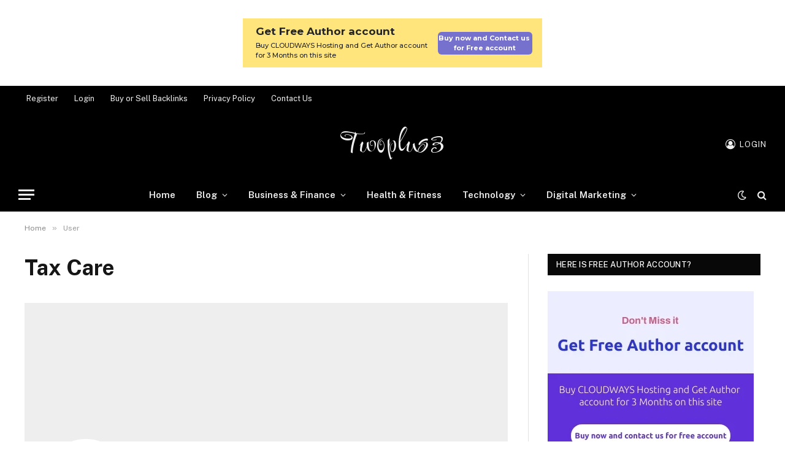

--- FILE ---
content_type: text/html; charset=UTF-8
request_url: https://twoplus3.in/user/taxcare4u/
body_size: 29248
content:
<!DOCTYPE html>
<html lang="en-US" prefix="og: https://ogp.me/ns#" class="s-light site-s-light">

<head>
	<!-- Google tag (gtag.js) -->
<script async src="https://www.googletagmanager.com/gtag/js?id=G-LKM8Z6LHX1"></script>
<script>
  window.dataLayer = window.dataLayer || [];
  function gtag(){dataLayer.push(arguments);}
  gtag('js', new Date());

  gtag('config', 'G-LKM8Z6LHX1');
</script>
	<meta name="google-site-verification" content="1DaXiksp9jQJOew2r36Hd8kZQJa5N5GIfxh72t-9dP8" />
	<meta charset="UTF-8" />
	<meta name="viewport" content="width=device-width, initial-scale=1" />
	
<!-- Search Engine Optimization by Rank Math - https://rankmath.com/ -->
<title>Tax Care | TwoPlus3</title><link rel="preload" as="font" href="https://twoplus3.in/wp-content/themes/smart-mag/css/icons/fonts/ts-icons.woff2?v2.2" type="font/woff2" crossorigin="anonymous" />
<meta name="robots" content="index, follow, max-snippet:-1, max-video-preview:-1, max-image-preview:large"/>
<link rel="canonical" href="https://twoplus3.in/user/" />
<meta property="og:locale" content="en_US" />
<meta property="og:type" content="article" />
<meta property="og:title" content="User - TwoPlus3" />
<meta property="og:url" content="https://twoplus3.in/user/" />
<meta property="og:site_name" content="TwoPlus3" />
<meta property="article:published_time" content="2022-01-23T14:22:45+05:30" />
<meta name="twitter:card" content="summary_large_image" />
<meta name="twitter:title" content="User - TwoPlus3" />
<meta name="twitter:label1" content="Time to read" />
<meta name="twitter:data1" content="Less than a minute" />
<script type="application/ld+json" class="rank-math-schema">{"@context":"https://schema.org","@graph":[{"@type":["Person","Organization"],"@id":"https://twoplus3.in/#person","name":"TwoPlus3"},{"@type":"WebSite","@id":"https://twoplus3.in/#website","url":"https://twoplus3.in","name":"TwoPlus3","publisher":{"@id":"https://twoplus3.in/#person"},"inLanguage":"en-US"},{"@type":"WebPage","@id":"https://twoplus3.in/user/#webpage","url":"https://twoplus3.in/user/","name":"User - TwoPlus3","datePublished":"2022-01-23T14:22:45+05:30","dateModified":"2022-01-23T14:22:45+05:30","isPartOf":{"@id":"https://twoplus3.in/#website"},"inLanguage":"en-US"},{"@type":"Person","@id":"https://twoplus3.in/author/ved-prakash-singh/","name":"Team","url":"https://twoplus3.in/author/ved-prakash-singh/","image":{"@type":"ImageObject","@id":"https://twoplus3.in/wp-content/plugins/ultimate-member/assets/img/default_avatar.jpg","url":"https://twoplus3.in/wp-content/plugins/ultimate-member/assets/img/default_avatar.jpg","caption":"Team","inLanguage":"en-US"}},{"@type":"Article","headline":"User - TwoPlus3","datePublished":"2022-01-23T14:22:45+05:30","dateModified":"2022-01-23T14:22:45+05:30","author":{"@id":"https://twoplus3.in/author/ved-prakash-singh/","name":"Team"},"publisher":{"@id":"https://twoplus3.in/#person"},"name":"User - TwoPlus3","@id":"https://twoplus3.in/user/#richSnippet","isPartOf":{"@id":"https://twoplus3.in/user/#webpage"},"inLanguage":"en-US","mainEntityOfPage":{"@id":"https://twoplus3.in/user/#webpage"}}]}</script>
<!-- /Rank Math WordPress SEO plugin -->

<link rel='dns-prefetch' href='//www.googletagmanager.com' />
<link rel='dns-prefetch' href='//fonts.googleapis.com' />
<link rel="alternate" type="application/rss+xml" title="TwoPlus3 &raquo; Feed" href="https://twoplus3.in/feed/" />
<link rel="alternate" type="application/rss+xml" title="TwoPlus3 &raquo; Comments Feed" href="https://twoplus3.in/comments/feed/" />
<link rel="alternate" title="oEmbed (JSON)" type="application/json+oembed" href="https://twoplus3.in/wp-json/oembed/1.0/embed?url=https%3A%2F%2Ftwoplus3.in%2Fuser%2F" />
<link rel="alternate" title="oEmbed (XML)" type="text/xml+oembed" href="https://twoplus3.in/wp-json/oembed/1.0/embed?url=https%3A%2F%2Ftwoplus3.in%2Fuser%2F&#038;format=xml" />
<link rel="alternate" type="application/rss+xml" title="TwoPlus3 &raquo; Stories Feed" href="https://twoplus3.in/web-stories/feed/"><style id='wp-img-auto-sizes-contain-inline-css' type='text/css'>
img:is([sizes=auto i],[sizes^="auto," i]){contain-intrinsic-size:3000px 1500px}
/*# sourceURL=wp-img-auto-sizes-contain-inline-css */
</style>

<style id='wp-emoji-styles-inline-css' type='text/css'>

	img.wp-smiley, img.emoji {
		display: inline !important;
		border: none !important;
		box-shadow: none !important;
		height: 1em !important;
		width: 1em !important;
		margin: 0 0.07em !important;
		vertical-align: -0.1em !important;
		background: none !important;
		padding: 0 !important;
	}
/*# sourceURL=wp-emoji-styles-inline-css */
</style>
<link rel='stylesheet' id='wp-block-library-css' href='https://twoplus3.in/wp-includes/css/dist/block-library/style.min.css?ver=6.9' type='text/css' media='all' />
<style id='classic-theme-styles-inline-css' type='text/css'>
/*! This file is auto-generated */
.wp-block-button__link{color:#fff;background-color:#32373c;border-radius:9999px;box-shadow:none;text-decoration:none;padding:calc(.667em + 2px) calc(1.333em + 2px);font-size:1.125em}.wp-block-file__button{background:#32373c;color:#fff;text-decoration:none}
/*# sourceURL=/wp-includes/css/classic-themes.min.css */
</style>
<style id='global-styles-inline-css' type='text/css'>
:root{--wp--preset--aspect-ratio--square: 1;--wp--preset--aspect-ratio--4-3: 4/3;--wp--preset--aspect-ratio--3-4: 3/4;--wp--preset--aspect-ratio--3-2: 3/2;--wp--preset--aspect-ratio--2-3: 2/3;--wp--preset--aspect-ratio--16-9: 16/9;--wp--preset--aspect-ratio--9-16: 9/16;--wp--preset--color--black: #000000;--wp--preset--color--cyan-bluish-gray: #abb8c3;--wp--preset--color--white: #ffffff;--wp--preset--color--pale-pink: #f78da7;--wp--preset--color--vivid-red: #cf2e2e;--wp--preset--color--luminous-vivid-orange: #ff6900;--wp--preset--color--luminous-vivid-amber: #fcb900;--wp--preset--color--light-green-cyan: #7bdcb5;--wp--preset--color--vivid-green-cyan: #00d084;--wp--preset--color--pale-cyan-blue: #8ed1fc;--wp--preset--color--vivid-cyan-blue: #0693e3;--wp--preset--color--vivid-purple: #9b51e0;--wp--preset--gradient--vivid-cyan-blue-to-vivid-purple: linear-gradient(135deg,rgb(6,147,227) 0%,rgb(155,81,224) 100%);--wp--preset--gradient--light-green-cyan-to-vivid-green-cyan: linear-gradient(135deg,rgb(122,220,180) 0%,rgb(0,208,130) 100%);--wp--preset--gradient--luminous-vivid-amber-to-luminous-vivid-orange: linear-gradient(135deg,rgb(252,185,0) 0%,rgb(255,105,0) 100%);--wp--preset--gradient--luminous-vivid-orange-to-vivid-red: linear-gradient(135deg,rgb(255,105,0) 0%,rgb(207,46,46) 100%);--wp--preset--gradient--very-light-gray-to-cyan-bluish-gray: linear-gradient(135deg,rgb(238,238,238) 0%,rgb(169,184,195) 100%);--wp--preset--gradient--cool-to-warm-spectrum: linear-gradient(135deg,rgb(74,234,220) 0%,rgb(151,120,209) 20%,rgb(207,42,186) 40%,rgb(238,44,130) 60%,rgb(251,105,98) 80%,rgb(254,248,76) 100%);--wp--preset--gradient--blush-light-purple: linear-gradient(135deg,rgb(255,206,236) 0%,rgb(152,150,240) 100%);--wp--preset--gradient--blush-bordeaux: linear-gradient(135deg,rgb(254,205,165) 0%,rgb(254,45,45) 50%,rgb(107,0,62) 100%);--wp--preset--gradient--luminous-dusk: linear-gradient(135deg,rgb(255,203,112) 0%,rgb(199,81,192) 50%,rgb(65,88,208) 100%);--wp--preset--gradient--pale-ocean: linear-gradient(135deg,rgb(255,245,203) 0%,rgb(182,227,212) 50%,rgb(51,167,181) 100%);--wp--preset--gradient--electric-grass: linear-gradient(135deg,rgb(202,248,128) 0%,rgb(113,206,126) 100%);--wp--preset--gradient--midnight: linear-gradient(135deg,rgb(2,3,129) 0%,rgb(40,116,252) 100%);--wp--preset--font-size--small: 13px;--wp--preset--font-size--medium: 20px;--wp--preset--font-size--large: 36px;--wp--preset--font-size--x-large: 42px;--wp--preset--spacing--20: 0.44rem;--wp--preset--spacing--30: 0.67rem;--wp--preset--spacing--40: 1rem;--wp--preset--spacing--50: 1.5rem;--wp--preset--spacing--60: 2.25rem;--wp--preset--spacing--70: 3.38rem;--wp--preset--spacing--80: 5.06rem;--wp--preset--shadow--natural: 6px 6px 9px rgba(0, 0, 0, 0.2);--wp--preset--shadow--deep: 12px 12px 50px rgba(0, 0, 0, 0.4);--wp--preset--shadow--sharp: 6px 6px 0px rgba(0, 0, 0, 0.2);--wp--preset--shadow--outlined: 6px 6px 0px -3px rgb(255, 255, 255), 6px 6px rgb(0, 0, 0);--wp--preset--shadow--crisp: 6px 6px 0px rgb(0, 0, 0);}:where(.is-layout-flex){gap: 0.5em;}:where(.is-layout-grid){gap: 0.5em;}body .is-layout-flex{display: flex;}.is-layout-flex{flex-wrap: wrap;align-items: center;}.is-layout-flex > :is(*, div){margin: 0;}body .is-layout-grid{display: grid;}.is-layout-grid > :is(*, div){margin: 0;}:where(.wp-block-columns.is-layout-flex){gap: 2em;}:where(.wp-block-columns.is-layout-grid){gap: 2em;}:where(.wp-block-post-template.is-layout-flex){gap: 1.25em;}:where(.wp-block-post-template.is-layout-grid){gap: 1.25em;}.has-black-color{color: var(--wp--preset--color--black) !important;}.has-cyan-bluish-gray-color{color: var(--wp--preset--color--cyan-bluish-gray) !important;}.has-white-color{color: var(--wp--preset--color--white) !important;}.has-pale-pink-color{color: var(--wp--preset--color--pale-pink) !important;}.has-vivid-red-color{color: var(--wp--preset--color--vivid-red) !important;}.has-luminous-vivid-orange-color{color: var(--wp--preset--color--luminous-vivid-orange) !important;}.has-luminous-vivid-amber-color{color: var(--wp--preset--color--luminous-vivid-amber) !important;}.has-light-green-cyan-color{color: var(--wp--preset--color--light-green-cyan) !important;}.has-vivid-green-cyan-color{color: var(--wp--preset--color--vivid-green-cyan) !important;}.has-pale-cyan-blue-color{color: var(--wp--preset--color--pale-cyan-blue) !important;}.has-vivid-cyan-blue-color{color: var(--wp--preset--color--vivid-cyan-blue) !important;}.has-vivid-purple-color{color: var(--wp--preset--color--vivid-purple) !important;}.has-black-background-color{background-color: var(--wp--preset--color--black) !important;}.has-cyan-bluish-gray-background-color{background-color: var(--wp--preset--color--cyan-bluish-gray) !important;}.has-white-background-color{background-color: var(--wp--preset--color--white) !important;}.has-pale-pink-background-color{background-color: var(--wp--preset--color--pale-pink) !important;}.has-vivid-red-background-color{background-color: var(--wp--preset--color--vivid-red) !important;}.has-luminous-vivid-orange-background-color{background-color: var(--wp--preset--color--luminous-vivid-orange) !important;}.has-luminous-vivid-amber-background-color{background-color: var(--wp--preset--color--luminous-vivid-amber) !important;}.has-light-green-cyan-background-color{background-color: var(--wp--preset--color--light-green-cyan) !important;}.has-vivid-green-cyan-background-color{background-color: var(--wp--preset--color--vivid-green-cyan) !important;}.has-pale-cyan-blue-background-color{background-color: var(--wp--preset--color--pale-cyan-blue) !important;}.has-vivid-cyan-blue-background-color{background-color: var(--wp--preset--color--vivid-cyan-blue) !important;}.has-vivid-purple-background-color{background-color: var(--wp--preset--color--vivid-purple) !important;}.has-black-border-color{border-color: var(--wp--preset--color--black) !important;}.has-cyan-bluish-gray-border-color{border-color: var(--wp--preset--color--cyan-bluish-gray) !important;}.has-white-border-color{border-color: var(--wp--preset--color--white) !important;}.has-pale-pink-border-color{border-color: var(--wp--preset--color--pale-pink) !important;}.has-vivid-red-border-color{border-color: var(--wp--preset--color--vivid-red) !important;}.has-luminous-vivid-orange-border-color{border-color: var(--wp--preset--color--luminous-vivid-orange) !important;}.has-luminous-vivid-amber-border-color{border-color: var(--wp--preset--color--luminous-vivid-amber) !important;}.has-light-green-cyan-border-color{border-color: var(--wp--preset--color--light-green-cyan) !important;}.has-vivid-green-cyan-border-color{border-color: var(--wp--preset--color--vivid-green-cyan) !important;}.has-pale-cyan-blue-border-color{border-color: var(--wp--preset--color--pale-cyan-blue) !important;}.has-vivid-cyan-blue-border-color{border-color: var(--wp--preset--color--vivid-cyan-blue) !important;}.has-vivid-purple-border-color{border-color: var(--wp--preset--color--vivid-purple) !important;}.has-vivid-cyan-blue-to-vivid-purple-gradient-background{background: var(--wp--preset--gradient--vivid-cyan-blue-to-vivid-purple) !important;}.has-light-green-cyan-to-vivid-green-cyan-gradient-background{background: var(--wp--preset--gradient--light-green-cyan-to-vivid-green-cyan) !important;}.has-luminous-vivid-amber-to-luminous-vivid-orange-gradient-background{background: var(--wp--preset--gradient--luminous-vivid-amber-to-luminous-vivid-orange) !important;}.has-luminous-vivid-orange-to-vivid-red-gradient-background{background: var(--wp--preset--gradient--luminous-vivid-orange-to-vivid-red) !important;}.has-very-light-gray-to-cyan-bluish-gray-gradient-background{background: var(--wp--preset--gradient--very-light-gray-to-cyan-bluish-gray) !important;}.has-cool-to-warm-spectrum-gradient-background{background: var(--wp--preset--gradient--cool-to-warm-spectrum) !important;}.has-blush-light-purple-gradient-background{background: var(--wp--preset--gradient--blush-light-purple) !important;}.has-blush-bordeaux-gradient-background{background: var(--wp--preset--gradient--blush-bordeaux) !important;}.has-luminous-dusk-gradient-background{background: var(--wp--preset--gradient--luminous-dusk) !important;}.has-pale-ocean-gradient-background{background: var(--wp--preset--gradient--pale-ocean) !important;}.has-electric-grass-gradient-background{background: var(--wp--preset--gradient--electric-grass) !important;}.has-midnight-gradient-background{background: var(--wp--preset--gradient--midnight) !important;}.has-small-font-size{font-size: var(--wp--preset--font-size--small) !important;}.has-medium-font-size{font-size: var(--wp--preset--font-size--medium) !important;}.has-large-font-size{font-size: var(--wp--preset--font-size--large) !important;}.has-x-large-font-size{font-size: var(--wp--preset--font-size--x-large) !important;}
:where(.wp-block-post-template.is-layout-flex){gap: 1.25em;}:where(.wp-block-post-template.is-layout-grid){gap: 1.25em;}
:where(.wp-block-term-template.is-layout-flex){gap: 1.25em;}:where(.wp-block-term-template.is-layout-grid){gap: 1.25em;}
:where(.wp-block-columns.is-layout-flex){gap: 2em;}:where(.wp-block-columns.is-layout-grid){gap: 2em;}
:root :where(.wp-block-pullquote){font-size: 1.5em;line-height: 1.6;}
/*# sourceURL=global-styles-inline-css */
</style>
<link rel='stylesheet' id='ilrc_style-css' href='https://twoplus3.in/wp-content/plugins/internal-linking-of-related-contents/assets/css/style.css' type='text/css' media='all' />
<style id='ilrc_style-inline-css' type='text/css'>

				.internal-linking-related-contents:before { margin-top:15px}
				.internal-linking-related-contents:after { margin-bottom:15px}
				.internal-linking-related-contents .template-1,
				.internal-linking-related-contents .template-2,
				.internal-linking-related-contents .template-3,
				.internal-linking-related-contents a.template-11,
				.internal-linking-related-contents a.template-12 { background-color:#1e73be!important}
				.internal-linking-related-contents .template-1:hover,
				.internal-linking-related-contents .template-1:active,
				.internal-linking-related-contents .template-1:focus,
				.internal-linking-related-contents .template-2 span.cta,
				.internal-linking-related-contents .template-2:hover,
				.internal-linking-related-contents .template-2:active,
				.internal-linking-related-contents .template-2:focus,
				.internal-linking-related-contents .template-3:hover,
				.internal-linking-related-contents .template-3:active,
				.internal-linking-related-contents .template-3:focus,
				.internal-linking-related-contents .template-3 .postTitle,
				.internal-linking-related-contents a.template-11:hover,
				.internal-linking-related-contents a.template-11:active,
				.internal-linking-related-contents a.template-11:focus,
				.internal-linking-related-contents a.template-12:hover,
				.internal-linking-related-contents a.template-12:active,
				.internal-linking-related-contents a.template-12:focus { background-color:#eeee22!important}
				.internal-linking-related-contents .template-1 span,
				.internal-linking-related-contents .template-2 span.postTitle,
				.internal-linking-related-contents .template-3 span.cta,
				.internal-linking-related-contents a.template-11 ,
				.internal-linking-related-contents a.template-12 ,
				.internal-linking-related-contents a.template-13 { color:#000000}
				.internal-linking-related-contents .template-2 span.cta,
				.internal-linking-related-contents .template-3 span.postTitle { color:#000000}
/*# sourceURL=ilrc_style-inline-css */
</style>
<link rel='stylesheet' id='smartmag-core-css' href='https://twoplus3.in/wp-content/themes/smart-mag/style.css?ver=7.1.0' type='text/css' media='all' />
<style id='smartmag-core-inline-css' type='text/css'>
.smart-head-main { --main-width: 1360px; }
.smart-head .h-text { font-family: "Festive", system-ui, -apple-system, "Segoe UI", Arial, sans-serif; font-size: 52px; }


/*# sourceURL=smartmag-core-inline-css */
</style>
<link rel='stylesheet' id='smartmag-fonts-css' href='https://fonts.googleapis.com/css?family=Public+Sans%3A400%2C400i%2C500%2C600%2C700&#038;display=swap' type='text/css' media='all' />
<link rel='stylesheet' id='magnific-popup-css' href='https://twoplus3.in/wp-content/themes/smart-mag/css/lightbox.css?ver=7.1.0' type='text/css' media='all' />
<link rel='stylesheet' id='smartmag-icons-css' href='https://twoplus3.in/wp-content/themes/smart-mag/css/icons/icons.css?ver=7.1.0' type='text/css' media='all' />
<link rel='stylesheet' id='smartmag-gfonts-custom-css' href='https://fonts.googleapis.com/css?family=Festive%3A400%2C500%2C600%2C700&#038;display=swap' type='text/css' media='all' />
<link rel='stylesheet' id='um_modal-css' href='https://twoplus3.in/wp-content/plugins/ultimate-member/assets/css/um-modal.min.css?ver=2.11.1' type='text/css' media='all' />
<link rel='stylesheet' id='um_ui-css' href='https://twoplus3.in/wp-content/plugins/ultimate-member/assets/libs/jquery-ui/jquery-ui.min.css?ver=1.13.2' type='text/css' media='all' />
<link rel='stylesheet' id='um_tipsy-css' href='https://twoplus3.in/wp-content/plugins/ultimate-member/assets/libs/tipsy/tipsy.min.css?ver=1.0.0a' type='text/css' media='all' />
<link rel='stylesheet' id='um_raty-css' href='https://twoplus3.in/wp-content/plugins/ultimate-member/assets/libs/raty/um-raty.min.css?ver=2.6.0' type='text/css' media='all' />
<link rel='stylesheet' id='select2-css' href='https://twoplus3.in/wp-content/plugins/ultimate-member/assets/libs/select2/select2.min.css?ver=4.0.13' type='text/css' media='all' />
<link rel='stylesheet' id='um_fileupload-css' href='https://twoplus3.in/wp-content/plugins/ultimate-member/assets/css/um-fileupload.min.css?ver=2.11.1' type='text/css' media='all' />
<link rel='stylesheet' id='um_confirm-css' href='https://twoplus3.in/wp-content/plugins/ultimate-member/assets/libs/um-confirm/um-confirm.min.css?ver=1.0' type='text/css' media='all' />
<link rel='stylesheet' id='um_datetime-css' href='https://twoplus3.in/wp-content/plugins/ultimate-member/assets/libs/pickadate/default.min.css?ver=3.6.2' type='text/css' media='all' />
<link rel='stylesheet' id='um_datetime_date-css' href='https://twoplus3.in/wp-content/plugins/ultimate-member/assets/libs/pickadate/default.date.min.css?ver=3.6.2' type='text/css' media='all' />
<link rel='stylesheet' id='um_datetime_time-css' href='https://twoplus3.in/wp-content/plugins/ultimate-member/assets/libs/pickadate/default.time.min.css?ver=3.6.2' type='text/css' media='all' />
<link rel='stylesheet' id='um_fonticons_ii-css' href='https://twoplus3.in/wp-content/plugins/ultimate-member/assets/libs/legacy/fonticons/fonticons-ii.min.css?ver=2.11.1' type='text/css' media='all' />
<link rel='stylesheet' id='um_fonticons_fa-css' href='https://twoplus3.in/wp-content/plugins/ultimate-member/assets/libs/legacy/fonticons/fonticons-fa.min.css?ver=2.11.1' type='text/css' media='all' />
<link rel='stylesheet' id='um_fontawesome-css' href='https://twoplus3.in/wp-content/plugins/ultimate-member/assets/css/um-fontawesome.min.css?ver=6.5.2' type='text/css' media='all' />
<link rel='stylesheet' id='um_common-css' href='https://twoplus3.in/wp-content/plugins/ultimate-member/assets/css/common.min.css?ver=2.11.1' type='text/css' media='all' />
<link rel='stylesheet' id='um_responsive-css' href='https://twoplus3.in/wp-content/plugins/ultimate-member/assets/css/um-responsive.min.css?ver=2.11.1' type='text/css' media='all' />
<link rel='stylesheet' id='um_styles-css' href='https://twoplus3.in/wp-content/plugins/ultimate-member/assets/css/um-styles.min.css?ver=2.11.1' type='text/css' media='all' />
<link rel='stylesheet' id='um_crop-css' href='https://twoplus3.in/wp-content/plugins/ultimate-member/assets/libs/cropper/cropper.min.css?ver=1.6.1' type='text/css' media='all' />
<link rel='stylesheet' id='um_profile-css' href='https://twoplus3.in/wp-content/plugins/ultimate-member/assets/css/um-profile.min.css?ver=2.11.1' type='text/css' media='all' />
<link rel='stylesheet' id='um_account-css' href='https://twoplus3.in/wp-content/plugins/ultimate-member/assets/css/um-account.min.css?ver=2.11.1' type='text/css' media='all' />
<link rel='stylesheet' id='um_misc-css' href='https://twoplus3.in/wp-content/plugins/ultimate-member/assets/css/um-misc.min.css?ver=2.11.1' type='text/css' media='all' />
<link rel='stylesheet' id='um_default_css-css' href='https://twoplus3.in/wp-content/plugins/ultimate-member/assets/css/um-old-default.min.css?ver=2.11.1' type='text/css' media='all' />
<script type="text/javascript" src="https://twoplus3.in/wp-includes/js/jquery/jquery.min.js?ver=3.7.1" id="jquery-core-js"></script>
<script type="text/javascript" src="https://twoplus3.in/wp-includes/js/jquery/jquery-migrate.min.js?ver=3.4.1" id="jquery-migrate-js"></script>

<!-- Google tag (gtag.js) snippet added by Site Kit -->
<!-- Google Analytics snippet added by Site Kit -->
<script type="text/javascript" src="https://www.googletagmanager.com/gtag/js?id=GT-NMKNWDG" id="google_gtagjs-js" async></script>
<script type="text/javascript" id="google_gtagjs-js-after">
/* <![CDATA[ */
window.dataLayer = window.dataLayer || [];function gtag(){dataLayer.push(arguments);}
gtag("set","linker",{"domains":["twoplus3.in"]});
gtag("js", new Date());
gtag("set", "developer_id.dZTNiMT", true);
gtag("config", "GT-NMKNWDG");
//# sourceURL=google_gtagjs-js-after
/* ]]> */
</script>
<script type="text/javascript" src="https://twoplus3.in/wp-content/plugins/ultimate-member/assets/js/um-gdpr.min.js?ver=2.11.1" id="um-gdpr-js"></script>
<link rel="https://api.w.org/" href="https://twoplus3.in/wp-json/" /><link rel="alternate" title="JSON" type="application/json" href="https://twoplus3.in/wp-json/wp/v2/pages/12" /><link rel="EditURI" type="application/rsd+xml" title="RSD" href="https://twoplus3.in/xmlrpc.php?rsd" />
<meta name="generator" content="WordPress 6.9" />
<link rel='shortlink' href='https://twoplus3.in/?p=12' />
<meta name="generator" content="Site Kit by Google 1.168.0" /><script async src="https://pagead2.googlesyndication.com/pagead/js/adsbygoogle.js?client=ca-pub-5517500444404499"
     crossorigin="anonymous"></script>
<!-- Analytics by WP Statistics - https://wp-statistics.com -->

		<script>
		var BunyadSchemeKey = 'bunyad-scheme';
		(() => {
			const d = document.documentElement;
			const c = d.classList;
			const scheme = localStorage.getItem(BunyadSchemeKey);
			if (scheme) {
				d.dataset.origClass = c;
				scheme === 'dark' ? c.remove('s-light', 'site-s-light') : c.remove('s-dark', 'site-s-dark');
				c.add('site-s-' + scheme, 's-' + scheme);
			}
		})();
		</script>
		<meta name="google-site-verification" content="Wkh6wYPaVaLpz3vMdAmhJT7yKcIi4GaJPLL3H38DOfQ">
<!-- Google AdSense meta tags added by Site Kit -->
<meta name="google-adsense-platform-account" content="ca-host-pub-2644536267352236">
<meta name="google-adsense-platform-domain" content="sitekit.withgoogle.com">
<!-- End Google AdSense meta tags added by Site Kit -->
<meta name="generator" content="Elementor 3.33.6; features: additional_custom_breakpoints; settings: css_print_method-external, google_font-enabled, font_display-auto">
			<style>
				.e-con.e-parent:nth-of-type(n+4):not(.e-lazyloaded):not(.e-no-lazyload),
				.e-con.e-parent:nth-of-type(n+4):not(.e-lazyloaded):not(.e-no-lazyload) * {
					background-image: none !important;
				}
				@media screen and (max-height: 1024px) {
					.e-con.e-parent:nth-of-type(n+3):not(.e-lazyloaded):not(.e-no-lazyload),
					.e-con.e-parent:nth-of-type(n+3):not(.e-lazyloaded):not(.e-no-lazyload) * {
						background-image: none !important;
					}
				}
				@media screen and (max-height: 640px) {
					.e-con.e-parent:nth-of-type(n+2):not(.e-lazyloaded):not(.e-no-lazyload),
					.e-con.e-parent:nth-of-type(n+2):not(.e-lazyloaded):not(.e-no-lazyload) * {
						background-image: none !important;
					}
				}
			</style>
			<title>Tax Care | TwoPlus3</title><link rel="preload" as="font" href="https://twoplus3.in/wp-content/themes/smart-mag/css/icons/fonts/ts-icons.woff2?v2.2" type="font/woff2" crossorigin="anonymous" />
		<!-- START - Ultimate Member profile SEO meta tags -->

		<link rel="image_src" href="https://twoplus3.in/wp-content/plugins/ultimate-member/assets/img/default_avatar.jpg"/>

		<meta name="description" content="Tax Care is on TwoPlus3. Join TwoPlus3 to view Tax Care&#039;s profile"/>

		<meta property="og:type" content="profile"/>
		<meta property="og:locale" content="en_US"/>
		<meta property="og:site_name" content="TwoPlus3"/>
		<meta property="og:title" content="Tax Care"/>
		<meta property="og:description" content="Tax Care is on TwoPlus3. Join TwoPlus3 to view Tax Care&#039;s profile"/>
		<meta property="og:image" content="https://twoplus3.in/wp-content/plugins/ultimate-member/assets/img/default_avatar.jpg"/>
		<meta property="og:image:alt" content="Profile photo"/>
		<meta property="og:image:height" content="190"/>
		<meta property="og:image:width" content="190"/>
					<meta property="og:image:secure_url" content="https://twoplus3.in/wp-content/plugins/ultimate-member/assets/img/default_avatar.jpg"/>
						<meta property="og:url" content="https://twoplus3.in/user/taxcare4u/"/>

		<meta name="twitter:card" content="summary"/>
				<meta name="twitter:title" content="Tax Care"/>
		<meta name="twitter:description" content="Tax Care is on TwoPlus3. Join TwoPlus3 to view Tax Care&#039;s profile"/>
		<meta name="twitter:image" content="https://twoplus3.in/wp-content/plugins/ultimate-member/assets/img/default_avatar.jpg"/>
		<meta name="twitter:image:alt" content="Profile photo"/>
		<meta name="twitter:url" content="https://twoplus3.in/user/taxcare4u/"/>

		<script type="application/ld+json">{"@context":"https:\/\/schema.org","@type":"ProfilePage","dateCreated":"2022-05-23 06:46:02","mainEntity":{"@type":"Person","name":"Tax Care","alternateName":"Taxcare4u","description":"Tax Care is on TwoPlus3. Join TwoPlus3 to view Tax Care&#039;s profile","image":"https:\/\/twoplus3.in\/wp-content\/plugins\/ultimate-member\/assets\/img\/default_avatar.jpg","sameAs":["https:\/\/twoplus3.in\/user\/taxcare4u\/"]}}</script>

		<!-- END - Ultimate Member profile SEO meta tags -->
		

</head>

<body class="wp-singular page-template-default page page-id-12 wp-theme-smart-mag um-page um-page-user um-page-loggedout right-sidebar has-lb has-lb-sm has-sb-sep layout-normal elementor-default elementor-kit-768">



<div class="main-wrap">

	<div class="a-wrap a-wrap-base a-wrap-1"> <html xmlns="http://www.w3.org/1999/xhtml"><head>
  <meta charset="utf-8">
  <meta name="ad.size" content="width=488,height=80">
  
    
 
  

  <title>Viewst animation</title><link rel="preload" as="font" href="https://twoplus3.in/wp-content/themes/smart-mag/css/icons/fonts/ts-icons.woff2?v2.2" type="font/woff2" crossorigin="anonymous" />
  <style>
    html,
    body {
      background: transparent !important;
      margin: 0px;
      padding: 0px;
    }
    .Canvas-Workspace {
      left: 0px !important;
      top: 0px !important;
      transform: scale(1) !important;
      overflow: hidden;
    }
    .pointer {
      cursor: pointer;
    }
  </style>
</head>

<body>
  
    <script>

    var clickTag = "https://www.cloudways.com/en/?id=1126054";

</script>
  
  
  
    
    <a id="bannerClick" target="_blank" style="width: 488px; height: 80px; cursor: pointer; position: absolute; z-index: 9;"></a>


<script>

      document.getElementById("bannerClick").onclick = function () {  window.open(window.clickTag ,'_blank'); }

</script>
  

  <div id="container">
    <div class="Canvas-Workspace Canvas-Workspace_step_CANVAS_MODE_EXPORT" style="width: 488px; height: 80px; transform: scale(1); transform-origin: 0px 0px 0px; background: no-repeat rgb(255, 229, 124); overflow: hidden; outline: none; outline-offset: initial; border-radius: 0px;"><div class="CanvasOutline" style="width:100%;height:100%;left:0;top:0;outline:inherit;outline-offset:inherit;position:absolute;z-index:2147483645;pointer-events:none"></div><div style="width: 280.5px; height: 28.2365px; position: absolute; transform-origin: center center; top: 7px; left: 21px; z-index: 1; opacity: 1; display: initial;" draggable="false" data-creative-id="1616060399083929851" class="CanvasItem CanvasItem_preview creativeItem1616060399083929851"><div style="transform:scale(1, 1) rotate(0deg);transform-origin:center;width:280.5px;height:28.23649267399268px" class="CanvasItem-Modificators CanvasItem-Modificators_type_templateText"><div id="1616060399083929851" class="creativeItemContent 1616060399083929851 CreativeItemContent" draggable="false" style="width:280.5px;height:28.23649267399268px;changed:;position:static;transform-origin:center;z-index:1;opacity:1;background:transparent;font-size:17px;line-height:1.1;letter-spacing:0em;color:#252525;overflow:hidden;font-style:normal;font-weight:700;font-family:&quot;Montserrat&quot;, Arial;text-align:left;align-items:center;display:flex;justify-content:flex-start;white-space:pre-wrap;word-break:break-word">Get Free Author account</div></div></div><div style="width: 153.5px; height: 36.6px; position: absolute; transform-origin: center center; top: 21.7px; left: 318px; z-index: 2; transform: translate(0px, 0px); opacity: 1; display: initial;" draggable="false" data-creative-id="1616060492875667202" class="CanvasItem CanvasItem_preview creativeItem1616060492875667202"><div style="transform:scale(1, 1) rotate(0deg);transform-origin:center;width:153.5px;height:36.599999999999994px" class="CanvasItem-Modificators CanvasItem-Modificators_type_templateCTA"><div id="1616060492875667202" class="creativeItemContent1616060492875667202 CreativeItemContent" draggable="false" style="box-sizing:border-box;width:153.5px;height:36.599999999999994px;changed:;position:static;transform-origin:center;z-index:2;opacity:1;background:no-repeat #7771CE;font-size:11px;line-height:1.5;letter-spacing:0em;color:#FFFFFF;overflow:hidden;font-style:normal;font-weight:700;font-family:&quot;Montserrat&quot;, Arial;text-align:center;align-items:center;display:flex;justify-content:center;border:0px solid #000000;border-radius:6px;white-space:pre-wrap;word-break:break-word">Buy now and Contact us for Free account</div></div></div><div style="width: 286.794px; height: 55.7825px; position: absolute; transform-origin: center center; top: 24px; left: 21px; z-index: 3; opacity: 1; display: initial;" draggable="false" data-creative-id="1616060964809646972" class="CanvasItem CanvasItem_preview creativeItem1616060964809646972"><div style="transform:scale(1, 1) rotate(0deg);transform-origin:center;width:286.7943681318683px;height:55.782532051282075px" class="CanvasItem-Modificators CanvasItem-Modificators_type_templateText"><div id="1616060964809646972" class="creativeItemContent 1616060964809646972 CreativeItemContent" draggable="false" style="width:286.7943681318683px;height:55.782532051282075px;changed:;position:static;transform-origin:center;z-index:3;opacity:1;background:transparent;font-size:11px;line-height:1.5;letter-spacing:0em;color:#252525;overflow:hidden;font-style:normal;font-weight:500;font-family:&quot;Montserrat&quot;, Arial;text-align:left;align-items:center;display:flex;justify-content:flex-start;white-space:pre-wrap;word-break:break-word">Buy CLOUDWAYS Hosting and Get Author account for 3 Months on this site</div></div></div><div class="IncludeFonts Canvas-ImportedFonts"><link rel="stylesheet" href="https://fonts.googleapis.com/css?family=Montserrat:100,100italic,200,200italic,300,300italic,regular,italic,500,500italic,600,600italic,700,700italic,800,800italic,900,900italic&amp;subset=cyrillic,cyrillic-ext,latin,latin-ext,vietnamese"><link rel="stylesheet" href="https://fonts.googleapis.com/css?family=Montserrat:100,100italic,200,200italic,300,300italic,regular,italic,500,500italic,600,600italic,700,700italic,800,800italic,900,900italic&amp;subset=cyrillic,cyrillic-ext,latin,latin-ext,vietnamese"><link rel="stylesheet" href="https://fonts.googleapis.com/css?family=Montserrat:100,100italic,200,200italic,300,300italic,regular,italic,500,500italic,600,600italic,700,700italic,800,800italic,900,900italic&amp;subset=cyrillic,cyrillic-ext,latin,latin-ext,vietnamese"></div></div>
  </div>
  
  <script>
    var customTrackingEvents = function (tracking) {
  var trackingObject = {};

  if (tracking) {
    trackingObject.trackingData = tracking;
  } else {
    trackingObject.trackingData = {};
  }

  /**
   * Generate random string with given length
   */
  trackingObject.randomString = function (length) {
    return Math.round(
      Math.pow(36, length + 1) - Math.random() * Math.pow(36, length)
    )
      .toString(36)
      .slice(1);
  };
  /**
   * Replace one of placeholders with random value to prevent caching
   */
  trackingObject.replaceRandom = function (contentURL) {
    var output = contentURL.replace(/\[RANDOM\]/g, this.randomString(12));
    var currentTimestamp = new Date().getTime();

    output = output.replace(/\[timestamp\]/g, currentTimestamp);
    output = output.replace(/\[TIMESTAMP\]/g, currentTimestamp);

    output = output.replace(/\%random\%/g, this.randomString(12));
    output = output.replace(/\%RANDOM\%/g, this.randomString(12));

    return output;
  };
  /**
   * Add tracking link on page
   */
  trackingObject.addLink = function (link) {
    link = this.replaceRandom(link);
    var trackingImage = document.createElement("img");
    trackingImage.id = "viewst_tracking_image_" + this.randomString(12);
    trackingImage.alt = "viewst_tracking_image";
    trackingImage.style.cssText =
      "position: absolute; top:-11111px; left: -11111px; width: 1px; height: 1px;";
    document.body.appendChild(trackingImage);

    var newImg = new Image();
    newImg.onload = function () {
      trackingImage.src = this.src;
    };
    newImg.src = link;
  };

  /**
   * Track one off named events
   */
  trackingObject.trackEvent = function (name) {
    if (this.trackingData[name]) {
      var currentTrackings = this.trackingData[name];
      //if it is array of links
      if (Array.isArray(currentTrackings)) {
        for (var i = 0; i < currentTrackings.length; i++) {
          this.addLink(currentTrackings[i]);
        }
      }
      if (typeof currentTrackings === "string") {
        this.addLink(currentTrackings);
      }
    }
  };

  return trackingObject;
};

  </script>
  <script>
    var tracking = { addLink: function () { } };
    if (customTrackingEvents) {
      tracking = customTrackingEvents();
    }
    
    document.getElementById("bannerClick").addEventListener("click", function (e) {
      
    });
  </script>
  

  
    
  
        <script type="text/javascript" src="https://cdnjs.cloudflare.com/ajax/libs/gsap/3.5.0/gsap.min.js"></script>
  

    
<script>
  

  
  
  function _isAnimationFirst(curAnimation, animations) {
  let result = true;

  animations.forEach((anim) => {
    if (anim.delay < curAnimation.delay) {
      result = false;
    }
  });

  return result;
}

function renderSceneByNumber(scenes, sceneNumber) {
  function setSceneBorders(parentNode, scene) {
    function getBorderCss(borderParams) {
  
      if (borderParams && borderParams.active) {
        return {
          outline: `${borderParams.borderWidth}px solid ${borderParams.color}`,
          outlineOffset: `-${borderParams.borderWidth}px`,
        /*
          border: `${borderParams.borderWidth}px solid ${borderParams.color}`,
          borderRadius: `${borderParams.borderRadius}px`
         */
        };
      } 
      
      return null;
    }

    const borderCss = getBorderCss(scene.borderParams);

    parentNode.style.outline = borderCss ?  borderCss.outline : "none";
    parentNode.style.outlineOffset = borderCss ? borderCss.outlineOffset : "initial";
    parentNode.style.borderRadius = borderCss ? borderCss.borderRadius : 0;
  }

  function setSceneBackground(parentNode, scene) {
    function getBackgroundCss(sceneBackgroundParams) {
      const BG_TYPE_TRANSPARENT = "transparent";
      const BG_TYPE_SOLID = "solid";
      const BG_TYPE_RADIAL = "radial";
      const BG_TYPE_LINEAR = "linear";
      const BG_TYPE_IMAGE = "image";
  
      let backgroundCSS = null;
  
      switch (sceneBackgroundParams.bgType) {
        case BG_TYPE_LINEAR: {
          backgroundCSS = `linear-gradient(${sceneBackgroundParams.gradientAngle || 0}deg, ${sceneBackgroundParams.colors["0%"]}, ${sceneBackgroundParams.colors["100%"]})`;
          break;
        }
        case BG_TYPE_RADIAL: {
          backgroundCSS = `radial-gradient(${sceneBackgroundParams.colors["0%"]}, ${sceneBackgroundParams.colors["100%"]})`;
          break;
        }
        case BG_TYPE_SOLID: {
          backgroundCSS = `no-repeat ${sceneBackgroundParams.colors["0%"]}`;
          break;
        }
        case BG_TYPE_IMAGE: {
          const { url, repeat, size, position } = sceneBackgroundParams.image;
          backgroundCSS = `${position} / ${size} ${repeat} url(${url})`;
          break;
        }
        default: {
          backgroundCSS = "transparent";
        }
      }
      return backgroundCSS;
    }

    parentNode.style.background = getBackgroundCss(scene.backgroundParams);
  }

  function hideSceneItemsNodes(parentNode, scene) {
    scene.items.forEach((itemId) => {
      const elem = parentNode.querySelector(`[data-creative-id="${itemId}"]`);
      elem.style.display = "none";
    });
  }

  function showSceneItems(parentNode, scene) {
    scene.items.forEach((itemId) => {
      const elem = parentNode.querySelector(`[data-creative-id="${itemId}"]`);
      elem.style.display = "initial";
    });
  }

  var parentCreativeNode = document.querySelector(".Canvas-Workspace");

  Object.keys(scenes).forEach((sceneId, index, array) => {
    if (index === sceneNumber) {
      showSceneItems(parentCreativeNode, scenes[sceneId]);
      setSceneBorders(parentCreativeNode, scenes[sceneId]);
      setSceneBackground(parentCreativeNode, scenes[sceneId]);
    } else {
      hideSceneItemsNodes(parentCreativeNode, scenes[sceneId]);
    }
  });
}

function renderSceneById(scenes, sceneId) {
  function setSceneBorders(parentNode, scene) {
    function getBorderCss(borderParams) {
  
      if (borderParams && borderParams.active) {
        return {
          outline: `${borderParams.borderWidth}px solid ${borderParams.color}`,
          outlineOffset: `-${borderParams.borderWidth}px`,
        /*
          border: `${borderParams.borderWidth}px solid ${borderParams.color}`,
          borderRadius: `${borderParams.borderRadius}px`
         */
        };
      } 
      
      return null;
    }

    const borderCss = getBorderCss(scene.borderParams);

    parentNode.style.outline = borderCss ?  borderCss.outline : "none";
    parentNode.style.outlineOffset = borderCss ? borderCss.outlineOffset : "initial";
    parentNode.style.borderRadius = borderCss ? borderCss.borderRadius : 0;
  }

  function setSceneBackground(parentNode, scene) {
    function getBackgroundCss(sceneBackgroundParams) {
      const BG_TYPE_TRANSPARENT = "transparent";
      const BG_TYPE_SOLID = "solid";
      const BG_TYPE_RADIAL = "radial";
      const BG_TYPE_LINEAR = "linear";
      const BG_TYPE_IMAGE = "image";
  
      let backgroundCSS = null;
  
      switch (sceneBackgroundParams.bgType) {
        case BG_TYPE_LINEAR: {
          backgroundCSS = `linear-gradient(${sceneBackgroundParams.gradientAngle || 0}deg, ${sceneBackgroundParams.colors["0%"]}, ${sceneBackgroundParams.colors["100%"]})`;
          break;
        }
        case BG_TYPE_RADIAL: {
          backgroundCSS = `radial-gradient(${sceneBackgroundParams.colors["0%"]}, ${sceneBackgroundParams.colors["100%"]})`;
          break;
        }
        case BG_TYPE_SOLID: {
          backgroundCSS = `no-repeat ${sceneBackgroundParams.colors["0%"]}`;
          break;
        }
        case BG_TYPE_IMAGE: {
          const { url, repeat, size, position } = sceneBackgroundParams.image;
          backgroundCSS = `${position} / ${size} ${repeat} url(${url})`;
          break;
        }
        default: {
          backgroundCSS = "transparent";
        }
      }
      return backgroundCSS;
    }

    parentNode.style.background = getBackgroundCss(scene.backgroundParams);
  }

  function hideSceneItemsNodes(parentNode, scene) {
    scene.items.forEach((itemId) => {
      const elem = parentNode.querySelector(`[data-creative-id="${itemId}"]`);
      elem.style.display = "none";
    });
  }

  function showSceneItems(parentNode, scene) {
    scene.items.forEach((itemId) => {
      const elem = parentNode.querySelector(`[data-creative-id="${itemId}"]`);
      elem.style.display = "initial";
    });
  }

  var parentCreativeNode = document.querySelector(".Canvas-Workspace");

  Object.keys(scenes).forEach((currSceneId, index, array) => {
    if (sceneId === currSceneId) {
      showSceneItems(parentCreativeNode, scenes[currSceneId]);
      setSceneBorders(parentCreativeNode, scenes[currSceneId]);
      setSceneBackground(parentCreativeNode, scenes[currSceneId]);
    } else {
      hideSceneItemsNodes(parentCreativeNode, scenes[currSceneId]);
    }
  });
}

function _buildMasterTimeline(items, scenes) {
  let currentSceneId = null;
  function onUpdate() {
    const currentTimelineSceneId = masterTimeline.currentLabel();
    if(currentTimelineSceneId !== currentSceneId) {
      renderSceneById(scenes, currentTimelineSceneId)
    }
  }

  let masterTimeline = gsap.timeline({ paused: false, onUpdate: onUpdate });
  Object.keys(scenes).forEach((sceneId) => {
    const sceneItems = items.filter(item => scenes[sceneId].items.includes(item.creativeId));
    let sceneTimeline = _buildSceneTimeline(sceneItems);
    masterTimeline.add(sceneTimeline, ">").addLabel(sceneId, "<");
  });
  return masterTimeline;
}

function _buildSceneTimeline(sceneItems) {
  let sceneTimeline = gsap.timeline();
  
  sceneItems.forEach((item) => {
    let itemTimeline = _buildItemTimeline(
      document.querySelector(`.creativeItem${item.creativeId}`),
      item.animations
    );

    sceneTimeline.add(itemTimeline, 0)
  });

  return sceneTimeline;
}

function _buildItemTimeline(node, animations) {
  let timeline = gsap.timeline();
  animations.forEach((animation) => {
    let isRenderAnim = false;
    if (animation.category === "entrances") {
      isRenderAnim = _isAnimationFirst(animation, animations);
    }
    if (animation.description.fromTo) {
      timeline.fromTo(
        node,
        animation.description.fromTo.from,
        {
          ...animation.description.fromTo.to,
          duration: animation.duration,
          immediateRender: isRenderAnim,
        },
        animation.delay
      );
    } else if (animation.description.from) {
      timeline.from(
        node,
        {
          ...animation.description.from, 
          duration: animation.duration 
        },
        animation.delay
      );
    } else if (animation.description.to) {
      timeline.to(
        node,
        {
          ...animation.description.to,
          duration: animation.duration,
          immediateRender: isRenderAnim,
        },
        animation.delay
      );
    }
    
    if (animation.category === "exits") {
      timeline.to(node, { 
        duration: 0, 
        opacity: 0,
        clearProps: 'scale',
      }, animation.delay + animation.duration);
    }

  });
  return timeline;
}
  let items = [{"items":[],"animations":[{"name":"fadeIn","category":"entrances","subCategory":"fade","description":{"fromTo":{"from":{"opacity":0},"to":{"opacity":1,"ease":"sine.inOut"}}},"duration":2,"delay":0,"animationId":"XQxDBvuMl-Q2OGGJppFJD"}],"zIndex":1,"type":"templateText","size":{"width":280.5,"height":28.23649267399268,"changed":true},"opacity":1,"draggable":true,"onEditing":false,"position":{"top":7,"left":21,"realTop":0,"realLeft":0,"horizontalAligment":"none","verticalAligment":"none","relative":false,"fixedMode":false},"text":"Get Free Author account","fontSize":17,"fontUnits":"px","fontColor":"#252525","fontWeight":"700","fontStyle":"normal","fontFamily":"Montserrat","fontId":"351e220deb101a255f2b98d8724efff7","textAlign":"left","verticalAlign":"center","lineHeight":1.1,"letterSpacing":0,"variants":[],"feedVariant":{"preview":0,"variantSource":0,"connectedToFeed":false},"background":false,"backgroundColor":"transparent","id":1,"creativeId":"1616060399083929851","constrainProportions":false,"shadow":{"active":false,"blur":20,"opacity":100,"color":"#000000","position":{"x":0,"y":4}},"modificator":{"rotate":0,"scaleX":1,"scaleY":1,"horizontalMirrored":false,"verticalMirrored":false},"borderParams":{},"fontKey":"351e220deb101a255f2b98d8724efff7","fontData":{"isSystemFont":false,"group":"library","family":"Montserrat","preview":{"light":"Montserrat_light.png","dark":"Montserrat_dark.png"},"styles":[{"text":"100_normal","value":"100_normal"},{"text":"200_normal","value":"200_normal"},{"text":"300_normal","value":"300_normal"},{"text":"normal_normal","value":"normal_normal"},{"text":"500_normal","value":"500_normal"},{"text":"600_normal","value":"600_normal"},{"text":"700_normal","value":"700_normal"},{"text":"800_normal","value":"800_normal"},{"text":"900_normal","value":"900_normal"},{"text":"100_italic","value":"100_italic"},{"text":"200_italic","value":"200_italic"},{"text":"300_italic","value":"300_italic"},{"text":"normal_italic","value":"normal_italic"},{"text":"500_italic","value":"500_italic"},{"text":"600_italic","value":"600_italic"},{"text":"700_italic","value":"700_italic"},{"text":"800_italic","value":"800_italic"},{"text":"900_italic","value":"900_italic"}],"url":"https://fonts.googleapis.com/css?family=Montserrat:100,100italic,200,200italic,300,300italic,regular,italic,500,500italic,600,600italic,700,700italic,800,800italic,900,900italic&subset=cyrillic,cyrillic-ext,latin,latin-ext,vietnamese","subsets":{"latin":true,"cyrillic":true}}},{"items":[],"animations":[{"name":"flipInX","category":"entrances","subCategory":"flip","description":{"fromTo":{"from":{"opacity":0,"rotationX":90},"to":{"opacity":1,"rotationX":0,"ease":"back.out(1)"}}},"duration":2,"delay":1.9883343915343916,"animationId":"b8_hUgl2MvtMLxR-upkrm"},{"name":"pulse","category":"effects","subCategory":"zoom","description":{"to":{"keyframes":[{"scale":1,"duration":0},{"scale":1.05,"duration":1},{"scale":1,"duration":1}],"ease":"sine.out"}},"duration":2,"delay":3.9886730158730157,"animationId":"XPR680DtAvE_zYYoZ2H8s"}],"zIndex":2,"type":"templateCTA","size":{"width":153.5,"height":36.599999999999994,"changed":true},"opacity":1,"draggable":true,"onEditing":false,"position":{"top":21.700000000000003,"left":318,"realTop":0,"realLeft":0,"horizontalAligment":"none","verticalAligment":"none","relative":false,"fixedMode":false},"text":"Buy now and Contact us for Free account","fontSize":11,"fontUnits":"px","fontColor":"#FFFFFF","fontWeight":"700","fontStyle":"normal","fontFamily":"Montserrat","fontId":"351e220deb101a255f2b98d8724efff7","textAlign":"center","verticalAlign":"center","lineHeight":1.5,"letterSpacing":0,"variants":[],"feedVariant":{"preview":0,"variantSource":0,"connectedToFeed":false},"background":false,"backgroundParams":{"colors":{"0%":"#7771CE","100%":"#000000"},"gradientAngle":0,"bgType":"solid","image":{"url":"","imageId":null,"size":"cover","position":"center","repeat":"no-repeat","originalSize":{"width":0,"height":0}}},"borderParams":{"active":true,"borderWidth":0,"color":"#000000","borderRadius":6},"marginLeft":10,"marginRight":10,"backgroundColor":"#000000","creativeId":"1616060492875667202","constrainProportions":false,"shadow":{"active":false,"blur":20,"opacity":100,"color":"#000000","position":{"x":0,"y":4}},"modificator":{"rotate":0,"scaleX":1,"scaleY":1,"horizontalMirrored":false,"verticalMirrored":false},"fontKey":"351e220deb101a255f2b98d8724efff7","fontData":{"isSystemFont":false,"group":"library","family":"Montserrat","preview":{"light":"Montserrat_light.png","dark":"Montserrat_dark.png"},"styles":[{"text":"100_normal","value":"100_normal"},{"text":"200_normal","value":"200_normal"},{"text":"300_normal","value":"300_normal"},{"text":"normal_normal","value":"normal_normal"},{"text":"500_normal","value":"500_normal"},{"text":"600_normal","value":"600_normal"},{"text":"700_normal","value":"700_normal"},{"text":"800_normal","value":"800_normal"},{"text":"900_normal","value":"900_normal"},{"text":"100_italic","value":"100_italic"},{"text":"200_italic","value":"200_italic"},{"text":"300_italic","value":"300_italic"},{"text":"normal_italic","value":"normal_italic"},{"text":"500_italic","value":"500_italic"},{"text":"600_italic","value":"600_italic"},{"text":"700_italic","value":"700_italic"},{"text":"800_italic","value":"800_italic"},{"text":"900_italic","value":"900_italic"}],"url":"https://fonts.googleapis.com/css?family=Montserrat:100,100italic,200,200italic,300,300italic,regular,italic,500,500italic,600,600italic,700,700italic,800,800italic,900,900italic&subset=cyrillic,cyrillic-ext,latin,latin-ext,vietnamese","subsets":{"latin":true,"cyrillic":true}}},{"items":[],"animations":[{"name":"fadeIn","category":"entrances","subCategory":"fade","description":{"fromTo":{"from":{"opacity":0},"to":{"opacity":1,"ease":"sine.inOut"}}},"duration":2,"delay":0.9933291005291005,"animationId":"nG3qm3kkueVnzcqPSv2kk"}],"zIndex":3,"type":"templateText","size":{"width":286.7943681318683,"height":55.782532051282075,"changed":true},"opacity":1,"draggable":true,"onEditing":false,"position":{"top":24,"left":21,"realTop":0,"realLeft":0,"horizontalAligment":"none","verticalAligment":"none","relative":false,"fixedMode":false},"text":"Buy CLOUDWAYS Hosting and Get Author account for 3 Months on this site","fontSize":11,"fontUnits":"px","fontColor":"#252525","fontWeight":"500","fontStyle":"normal","fontFamily":"Montserrat","fontId":"351e220deb101a255f2b98d8724efff7","textAlign":"left","verticalAlign":"center","lineHeight":1.5,"letterSpacing":0,"variants":[],"feedVariant":{"preview":0,"variantSource":0,"connectedToFeed":false},"background":false,"backgroundColor":"transparent","id":4,"creativeId":"1616060964809646972","constrainProportions":false,"shadow":{"active":false,"blur":20,"opacity":100,"color":"#000000","position":{"x":0,"y":4}},"modificator":{"rotate":0,"scaleX":1,"scaleY":1,"horizontalMirrored":false,"verticalMirrored":false},"borderParams":{},"fontKey":"351e220deb101a255f2b98d8724efff7","fontData":{"isSystemFont":false,"group":"library","family":"Montserrat","preview":{"light":"Montserrat_light.png","dark":"Montserrat_dark.png"},"styles":[{"text":"100_normal","value":"100_normal"},{"text":"200_normal","value":"200_normal"},{"text":"300_normal","value":"300_normal"},{"text":"normal_normal","value":"normal_normal"},{"text":"500_normal","value":"500_normal"},{"text":"600_normal","value":"600_normal"},{"text":"700_normal","value":"700_normal"},{"text":"800_normal","value":"800_normal"},{"text":"900_normal","value":"900_normal"},{"text":"100_italic","value":"100_italic"},{"text":"200_italic","value":"200_italic"},{"text":"300_italic","value":"300_italic"},{"text":"normal_italic","value":"normal_italic"},{"text":"500_italic","value":"500_italic"},{"text":"600_italic","value":"600_italic"},{"text":"700_italic","value":"700_italic"},{"text":"800_italic","value":"800_italic"},{"text":"900_italic","value":"900_italic"}],"url":"https://fonts.googleapis.com/css?family=Montserrat:100,100italic,200,200italic,300,300italic,regular,italic,500,500italic,600,600italic,700,700italic,800,800italic,900,900italic&subset=cyrillic,cyrillic-ext,latin,latin-ext,vietnamese","subsets":{"latin":true,"cyrillic":true}}}];
  let scenes = {"defaultScene_20102021":{"sceneId":"defaultScene_20102021","title":"Cat_9_18_2022_19-55","items":["1616060399083929851","1616060492875667202","1616060964809646972"],"backgroundParams":{"colors":{"0%":"#FFE57C","100%":"#000000"},"bgType":"solid","gradientAngle":0,"image":{"url":"/42cac8574222d75610728935a746dce8.png","imageId":null,"size":"cover","position":"center","repeat":"no-repeat","originalSize":{"width":0,"height":0}}},"borderParams":{"active":false,"borderWidth":1,"color":"#000000","borderRadius":0}}};
  
  window.GANIMATION = _buildMasterTimeline(items, scenes);
</script>
  




</body></html></div>
<div class="off-canvas-backdrop"></div>
<div class="mobile-menu-container off-canvas s-dark hide-widgets-sm" id="off-canvas">

	<div class="off-canvas-head">
		<a href="#" class="close"><i class="tsi tsi-times"></i></a>

		<div class="ts-logo">
					</div>
	</div>

	<div class="off-canvas-content">

					<ul class="mobile-menu"></ul>
		
					<div class="off-canvas-widgets">
				<div id="custom_html-3" class="widget_text widget widget_custom_html"><div class="textwidget custom-html-widget"><iframe src="https://mangools.com/affil-banners/kwfinder-ad.html?title=default&theme=dark&size=300x250#a627694a9feebf812f7248e7d" width="300" height="250" style="border: 0;"></iframe></div></div>			</div>
		
		
		<div class="spc-social spc-social-b smart-head-social">
		
			
				<a href="#" class="link s-facebook" target="_blank" rel="noopener">
					<i class="icon tsi tsi-facebook"></i>
					<span class="visuallyhidden">Facebook</span>
				</a>
									
			
				<a href="#" class="link s-twitter" target="_blank" rel="noopener">
					<i class="icon tsi tsi-twitter"></i>
					<span class="visuallyhidden">Twitter</span>
				</a>
									
			
				<a href="#" class="link s-instagram" target="_blank" rel="noopener">
					<i class="icon tsi tsi-instagram"></i>
					<span class="visuallyhidden">Instagram</span>
				</a>
									
			
		</div>

		
	</div>

</div>
<div class="smart-head smart-head-a smart-head-main" id="smart-head" data-sticky="auto" data-sticky-type="smart">
	
	<div class="smart-head-row smart-head-top s-dark smart-head-row-full">

		<div class="inner wrap">

							
				<div class="items items-left ">
					<div class="nav-wrap">
		<nav class="navigation navigation-small nav-hov-a">
			<ul id="menu-123" class="menu"><li id="menu-item-904" class="menu-item menu-item-type-post_type menu-item-object-page menu-item-904"><a href="https://twoplus3.in/register/">Register</a></li>
<li id="menu-item-905" class="menu-item menu-item-type-post_type menu-item-object-page menu-item-905"><a href="https://twoplus3.in/login/">Login</a></li>
<li id="menu-item-246" class="menu-item menu-item-type-custom menu-item-object-custom menu-item-246"><a href="http://www.backlinks.com/?aff=151437">Buy or Sell Backlinks</a></li>
<li id="menu-item-1995" class="menu-item menu-item-type-post_type menu-item-object-page menu-item-1995"><a href="https://twoplus3.in/privacy-policy/">Privacy Policy</a></li>
<li id="menu-item-2482" class="menu-item menu-item-type-post_type menu-item-object-page menu-item-2482"><a href="https://twoplus3.in/elementor-2475/">Contact Us</a></li>
</ul>		</nav>
	</div>
				</div>

							
				<div class="items items-center empty">
								</div>

							
				<div class="items items-right empty">
								</div>

						
		</div>
	</div>

	
	<div class="smart-head-row smart-head-mid smart-head-row-3 s-dark smart-head-row-full">

		<div class="inner wrap">

							
				<div class="items items-left empty">
								</div>

							
				<div class="items items-center ">
				
<div class="h-text h-text">
	<a href="https://twoplus3.in/">Twoplus3</a></div>				</div>

							
				<div class="items items-right ">
				

	<a href="#auth-modal" class="auth-link has-icon">
					<i class="icon tsi tsi-user-circle-o"></i>
		
					<span class="label">Login</span>
			</a>

				</div>

						
		</div>
	</div>

	
	<div class="smart-head-row smart-head-bot smart-head-row-3 s-dark has-center-nav smart-head-row-full">

		<div class="inner wrap">

							
				<div class="items items-left ">
				
<button class="offcanvas-toggle has-icon" type="button" aria-label="Menu">
	<span class="hamburger-icon hamburger-icon-a">
		<span class="inner"></span>
	</span>
</button>				</div>

							
				<div class="items items-center ">
					<div class="nav-wrap">
		<nav class="navigation navigation-main nav-hov-a">
			<ul id="menu-main-meenu" class="menu"><li id="menu-item-767" class="menu-item menu-item-type-post_type menu-item-object-page menu-item-767"><a href="https://twoplus3.in/home/">Home</a></li>
<li id="menu-item-766" class="menu-item menu-item-type-post_type menu-item-object-page menu-item-has-children menu-item-766"><a href="https://twoplus3.in/blog/">Blog</a>
<ul class="sub-menu">
	<li id="menu-item-1922" class="menu-item menu-item-type-taxonomy menu-item-object-category menu-cat-217 menu-item-1922"><a href="https://twoplus3.in/category/home-improvements/">Home Improvements</a></li>
	<li id="menu-item-1925" class="menu-item menu-item-type-taxonomy menu-item-object-category menu-cat-10 menu-item-1925"><a href="https://twoplus3.in/category/shopping/">Shopping</a></li>
	<li id="menu-item-1924" class="menu-item menu-item-type-taxonomy menu-item-object-category menu-cat-218 menu-item-1924"><a href="https://twoplus3.in/category/other/">Other</a></li>
</ul>
</li>
<li id="menu-item-907" class="menu-item menu-item-type-taxonomy menu-item-object-category menu-item-has-children menu-cat-12 menu-item-907"><a href="https://twoplus3.in/category/business/">Business &amp; Finance</a>
<ul class="sub-menu">
	<li id="menu-item-906" class="menu-item menu-item-type-taxonomy menu-item-object-category menu-cat-8 menu-item-906"><a href="https://twoplus3.in/category/education/">Education</a></li>
	<li id="menu-item-911" class="menu-item menu-item-type-taxonomy menu-item-object-category menu-cat-9 menu-item-911"><a href="https://twoplus3.in/category/real-estate/">Real Estate</a></li>
</ul>
</li>
<li id="menu-item-908" class="menu-item menu-item-type-taxonomy menu-item-object-category menu-cat-5 menu-item-908"><a href="https://twoplus3.in/category/health-fitness/">Health &amp; Fitness</a></li>
<li id="menu-item-910" class="menu-item menu-item-type-taxonomy menu-item-object-category menu-item-has-children menu-cat-4 menu-item-910"><a href="https://twoplus3.in/category/technology/">Technology</a>
<ul class="sub-menu">
	<li id="menu-item-1926" class="menu-item menu-item-type-taxonomy menu-item-object-category menu-cat-14 menu-item-1926"><a href="https://twoplus3.in/category/nft/">NFT</a></li>
</ul>
</li>
<li id="menu-item-909" class="menu-item menu-item-type-taxonomy menu-item-object-category menu-item-has-children menu-cat-11 menu-item-909"><a href="https://twoplus3.in/category/digital-marketing/">Digital Marketing</a>
<ul class="sub-menu">
	<li id="menu-item-912" class="menu-item menu-item-type-taxonomy menu-item-object-category menu-cat-13 menu-item-912"><a href="https://twoplus3.in/category/social-media/">Social Media</a></li>
	<li id="menu-item-1923" class="menu-item menu-item-type-taxonomy menu-item-object-category menu-cat-20 menu-item-1923"><a href="https://twoplus3.in/category/entertainment/">Entertainment</a></li>
	<li id="menu-item-1927" class="menu-item menu-item-type-taxonomy menu-item-object-category menu-cat-18 menu-item-1927"><a href="https://twoplus3.in/category/movies/">Movies</a></li>
</ul>
</li>
</ul>		</nav>
	</div>
				</div>

							
				<div class="items items-right ">
				
<div class="scheme-switcher has-icon-only">
	<a href="#" class="toggle is-icon toggle-dark" title="Switch to Dark Design - easier on eyes.">
		<i class="icon tsi tsi-moon"></i>
	</a>
	<a href="#" class="toggle is-icon toggle-light" title="Switch to Light Design.">
		<i class="icon tsi tsi-bright"></i>
	</a>
</div>

	<a href="#" class="search-icon has-icon-only is-icon" title="Search">
		<i class="tsi tsi-search"></i>
	</a>

				</div>

						
		</div>
	</div>

	</div>
<div class="smart-head smart-head-a smart-head-mobile" id="smart-head-mobile" data-sticky="mid" data-sticky-type>
	
	<div class="smart-head-row smart-head-mid smart-head-row-3 s-dark smart-head-row-full">

		<div class="inner wrap">

							
				<div class="items items-left ">
				
<button class="offcanvas-toggle has-icon" type="button" aria-label="Menu">
	<span class="hamburger-icon hamburger-icon-a">
		<span class="inner"></span>
	</span>
</button>				</div>

							
				<div class="items items-center ">
					<a href="https://twoplus3.in/" title="TwoPlus3" rel="home" class="logo-link ts-logo text-logo">
		<span>
			
				TwoPlus3
					</span>
	</a>				</div>

							
				<div class="items items-right ">
				

	<a href="#" class="search-icon has-icon-only is-icon" title="Search">
		<i class="tsi tsi-search"></i>
	</a>

				</div>

						
		</div>
	</div>

	</div>
<nav class="breadcrumbs is-full-width breadcrumbs-a" id="breadcrumb"><div class="inner ts-contain "><span><a href="https://twoplus3.in/"><span>Home</span></a></span><span class="delim">&raquo;</span><span class="current">User</span></div></nav>
<div class="main ts-contain cf right-sidebar">
			<div class="ts-row">
			<div class="col-8 main-content">
				
				
				<div id="post-12" class="post-12 page type-page status-publish">

								
					<header class="post-header">				

										
						<h1 class="main-heading the-page-heading entry-title">
							Tax Care						</h1>
					</header><!-- .post-header -->
					
							
					<div class="post-content page-content entry-content">				
						<div class="um um-profile um-viewing um-8 um-role-subscriber">
	<div class="um-form" data-mode="profile" data-form_id="8">
			<div class="um-cover"
		data-user_id="65" data-ratio="2.7:1">
		<div style="display: none !important;"><div  id="um_field_8_cover_photo" class="um-field um-field-image  um-field-cover_photo um-field-image um-field-type_image" data-key="cover_photo" data-mode="profile" data-upload-label="Upload"><input type="hidden" name="cover_photo" id="cover_photo" value=""  aria-invalid="false" /><div class="um-field-label"><div class="um-field-label-icon"><i class="far fa-image" aria-label="Change your cover photo"></i></div><label for="cover_photo">Change your cover photo</label><div class="um-clear"></div></div><div class="um-field-area" style="text-align: center;"><div class="um-single-image-preview crop" data-crop="cover" data-key="cover_photo"><a href="javascript:void(0);" class="cancel"><i class="um-icon-close"></i></a><img decoding="async" class="fusion-lazyload-ignore" src="" alt="" /><div class="um-clear"></div></div><a href="javascript:void(0);" data-modal="um_upload_single" data-modal-size="large" data-modal-copy="1" class="um-button um-btn-auto-width">Upload</a></div><div class="um-modal-hidden-content"><div class="um-modal-header"> Change your cover photo</div><div class="um-modal-body"><div class="um-single-image-preview crop"  data-crop="cover" data-ratio="2.7" data-min_width="1000" data-min_height="" data-coord=""><a href="javascript:void(0);" class="cancel"><i class="um-icon-close"></i></a><img decoding="async" class="fusion-lazyload-ignore" src="" alt="" /><div class="um-clear"></div></div><div class="um-clear"></div><div class="um-single-image-upload" data-user_id="65" data-nonce="f0f2bc5bb2" data-timestamp="1768956024"  data-set_id="8" data-set_mode="profile" data-type="image" data-key="cover_photo" data-max_size="999999999" data-max_size_error="This image is too large!" data-min_size_error="This image is too small!" data-extension_error="Sorry this is not a valid image."  data-allowed_types="gif,jpg,jpeg,png,webp" data-upload_text="Upload profile cover here&lt;small class=&quot;um-max-filesize&quot;&gt;( max: &lt;span&gt;953.7MB&lt;/span&gt; )&lt;/small&gt;" data-max_files_error="You can only upload one image" data-upload_help_text="">Upload</div><div class="um-modal-footer">
									<div class="um-modal-right">
										<a href="javascript:void(0);" class="um-modal-btn um-finish-upload image disabled" data-key="cover_photo" data-change="Change photo" data-processing="Processing...">Apply</a>
										<a href="javascript:void(0);" class="um-modal-btn alt" data-action="um_remove_modal"> Cancel</a>
									</div>
									<div class="um-clear"></div>
								</div></div></div></div></div>		<div class="um-cover-e" data-ratio="2.7:1">
					</div>
			</div>
	
	<div class="um-header">

		
		<div class="um-profile-photo" data-user_id="65"  aria-invalid="false" >

			<a href="https://twoplus3.in/user/taxcare4u/" class="um-profile-photo-img" title="Tax Care">
				<span class="um-profile-photo-overlay">
			<span class="um-profile-photo-overlay-s">
				<ins>
					<i class="um-faicon-camera"></i>
				</ins>
			</span>
		</span><img loading="lazy" decoding="async" src="https://twoplus3.in/wp-content/plugins/ultimate-member/assets/img/default_avatar.jpg" class="gravatar avatar avatar-190 um-avatar um-avatar-default" width="190" height="190" alt="Tax Care" data-default="https://twoplus3.in/wp-content/plugins/ultimate-member/assets/img/default_avatar.jpg" onerror="if ( ! this.getAttribute('data-load-error') ){ this.setAttribute('data-load-error', '1');this.setAttribute('src', this.getAttribute('data-default'));}" loading="lazy" />			</a>

			
		</div>

		<div class="um-profile-meta">

			
			<div class="um-main-meta">

									<div class="um-name">

						<a href="https://twoplus3.in/user/taxcare4u/"
						   title="Tax Care">Tax Care</a>

											</div>
				
				<div class="um-clear"></div>

							</div>

			
			<div class="um-profile-status approved">
				<span>
					This user account status is Approved				</span>
			</div>

					</div>
		<div class="um-clear"></div>

		
	</div>

	
		<div class="um-profile-navbar ">
						<div class="um-clear"></div>
		</div>

		
			<div class="um-profile-nav">

				
					<div class="um-profile-nav-item um-profile-nav-main  active">
													<a href="https://twoplus3.in/user/taxcare4u/?profiletab=main" class="uimob800-show uimob500-show uimob340-show um-tip-n"
							   title="About" original-title="About" >

								<i class="um-faicon-user"></i>

								
								<span class="uimob800-hide uimob500-hide uimob340-hide title">About</span>
							</a>
							<a href="https://twoplus3.in/user/taxcare4u/?profiletab=main" class="uimob800-hide uimob500-hide uimob340-hide"
							   title="About" >

								<i class="um-faicon-user"></i>

								
								<span class="title">About</span>
							</a>
											</div>

				
					<div class="um-profile-nav-item um-profile-nav-posts ">
													<a href="https://twoplus3.in/user/taxcare4u/?profiletab=posts" class="uimob800-show uimob500-show uimob340-show um-tip-n"
							   title="Posts" original-title="Posts" >

								<i class="um-faicon-pencil"></i>

								
								<span class="uimob800-hide uimob500-hide uimob340-hide title">Posts</span>
							</a>
							<a href="https://twoplus3.in/user/taxcare4u/?profiletab=posts" class="uimob800-hide uimob500-hide uimob340-hide"
							   title="Posts" >

								<i class="um-faicon-pencil"></i>

								
								<span class="title">Posts</span>
							</a>
											</div>

				
					<div class="um-profile-nav-item um-profile-nav-comments ">
													<a href="https://twoplus3.in/user/taxcare4u/?profiletab=comments" class="uimob800-show uimob500-show uimob340-show um-tip-n"
							   title="Comments" original-title="Comments" >

								<i class="um-faicon-comment"></i>

								
								<span class="uimob800-hide uimob500-hide uimob340-hide title">Comments</span>
							</a>
							<a href="https://twoplus3.in/user/taxcare4u/?profiletab=comments" class="uimob800-hide uimob500-hide uimob340-hide"
							   title="Comments" >

								<i class="um-faicon-comment"></i>

								
								<span class="title">Comments</span>
							</a>
											</div>

				
				<div class="um-clear"></div>

			</div>

						<div class="um-profile-body main main-default">

					<p class="um-profile-note"><i class="um-faicon-frown-o"></i><span>This user has not added any information to their profile yet.</span></p>					<div class="clear"></div>
				</div>
					</div>
</div>
<style>
			.um-8.um {
			max-width: 1000px;
		}
		</style>
<style>
			.um-8.um .um-profile-body {
			max-width: 600px;
		}
		.um-8.um .um-profile-photo a.um-profile-photo-img {
		width: 190px;
		height: 190px;
	}
	.um-8.um .um-profile-photo a.um-profile-photo-img {
		top: -105px;
	}
			.um-8.um .um-profile-meta {
			padding-left: 250px;
		}
	</style>

					</div>

				</div>
				
			</div>
			
					
	
	<aside class="col-4 main-sidebar has-sep" data-sticky="1">
	
			<div class="inner theiaStickySidebar">
		
			<div id="media_image-3" class="widget widget_media_image"><div class="widget-title block-head block-head-ac block-head block-head-ac block-head-g is-left has-style"><h5 class="heading">HERE IS FREE AUTHOR ACCOUNT?</h5></div><a href="https://www.cloudways.com/en/?id=1126054"><img width="336" height="280" src="[data-uri]" class="image wp-image-2470  attachment-full size-full lazyload" alt="" style="max-width: 100%; height: auto;" decoding="async" sizes="(max-width: 336px) 100vw, 336px" data-srcset="https://twoplus3.in/wp-content/uploads/2022/09/Work_remotely_1_22_2021_17-28_9_18_2022_20-21_336x280-Desktop-banner.jpeg 336w, https://twoplus3.in/wp-content/uploads/2022/09/Work_remotely_1_22_2021_17-28_9_18_2022_20-21_336x280-Desktop-banner-300x250.jpeg 300w, https://twoplus3.in/wp-content/uploads/2022/09/Work_remotely_1_22_2021_17-28_9_18_2022_20-21_336x280-Desktop-banner-150x125.jpeg 150w" data-src="https://twoplus3.in/wp-content/uploads/2022/09/Work_remotely_1_22_2021_17-28_9_18_2022_20-21_336x280-Desktop-banner.jpeg" /></a></div>
		<div id="smartmag-block-posts-small-6" class="widget ts-block-widget smartmag-widget-posts-small">		
		<div class="block">
					<section class="block-wrap block-posts-small block-sc" data-id="1">

				
			<div class="block-content">
				
	<div class="loop loop-small loop-small- loop-sep loop-small-sep grid grid-1 md:grid-1 sm:grid-1 xs:grid-1">

					
<article class="l-post  m-pos-left small-post">

	
			<div class="media">

		
			<a href="https://twoplus3.in/the-science-of-scalp-care-why-healthy-roots-matter/" class="image-link media-ratio ar-bunyad-thumb" title="The Science of Scalp Care: Why Healthy Roots Matter"><span data-bgsrc="https://images.unsplash.com/photo-1500917293891-ef795e70e1f6?crop=entropy&amp;cs=tinysrgb&amp;fit=max&amp;fm=jpg&amp;ixid=M3wxMjA3fDB8MXxzZWFyY2h8MXx8aGVhbHRoeSUyMGhhaXJ8ZW58MHx8fHwxNzY0ODQxODQ0fDI&amp;ixlib=rb-4.1.0&amp;q=80&amp;w=1200" class="img bg-cover wp-post-image attachment-large size-large lazyload"></span></a>			
			
			
			
		
		</div>
	

	
		<div class="content">

			<div class="post-meta post-meta-a post-meta-left has-below"><h4 class="is-title post-title"><a href="https://twoplus3.in/the-science-of-scalp-care-why-healthy-roots-matter/">The Science of Scalp Care: Why Healthy Roots Matter</a></h4><div class="post-meta-items meta-below"><span class="meta-item date"><span class="date-link"><time class="post-date" datetime="2025-12-04T15:21:51+05:30">December 4, 2025</time></span></span></div></div>			
			
			
		</div>

	
</article>	
					
<article class="l-post  m-pos-left small-post">

	
			<div class="media">

		
			<a href="https://twoplus3.in/uae-public-holidays-2026-celebrating-tradition-unity/" class="image-link media-ratio ar-bunyad-thumb" title="UAE Public Holidays 2026: Celebrating Tradition, Unity, and Diversity"><span data-bgsrc="https://twoplus3.in/wp-content/uploads/2025/11/UAE-Public-Holidays-2026-1-200x300.png" class="img bg-cover wp-post-image attachment-medium size-medium lazyload" data-bgset="https://twoplus3.in/wp-content/uploads/2025/11/UAE-Public-Holidays-2026-1-200x300.png 200w, https://twoplus3.in/wp-content/uploads/2025/11/UAE-Public-Holidays-2026-1-150x225.png 150w, https://twoplus3.in/wp-content/uploads/2025/11/UAE-Public-Holidays-2026-1-450x675.png 450w, https://twoplus3.in/wp-content/uploads/2025/11/UAE-Public-Holidays-2026-1.png 500w" data-sizes="(max-width: 110px) 100vw, 110px" role="img" aria-label="UAE Public Holidays 2026"></span></a>			
			
			
			
		
		</div>
	

	
		<div class="content">

			<div class="post-meta post-meta-a post-meta-left has-below"><h4 class="is-title post-title"><a href="https://twoplus3.in/uae-public-holidays-2026-celebrating-tradition-unity/">UAE Public Holidays 2026: Celebrating Tradition, Unity, and Diversity</a></h4><div class="post-meta-items meta-below"><span class="meta-item date"><span class="date-link"><time class="post-date" datetime="2025-11-24T16:05:04+05:30">November 24, 2025</time></span></span></div></div>			
			
			
		</div>

	
</article>	
					
<article class="l-post  m-pos-left small-post">

	
			<div class="media">

		
			<a href="https://twoplus3.in/sarees-for-every-body-type-a-style-guide-for-all-shapes-and-sizes-2/" class="image-link media-ratio ar-bunyad-thumb" title="Sarees for Every Body Type: A Style Guide for All Shapes and Sizes"><span data-bgsrc="https://twoplus3.in/wp-content/uploads/2025/11/saree-300x166.png" class="img bg-cover wp-post-image attachment-medium size-medium lazyload" data-bgset="https://twoplus3.in/wp-content/uploads/2025/11/saree-300x166.png 300w, https://twoplus3.in/wp-content/uploads/2025/11/saree-150x83.png 150w, https://twoplus3.in/wp-content/uploads/2025/11/saree-450x249.png 450w, https://twoplus3.in/wp-content/uploads/2025/11/saree.png 601w" data-sizes="(max-width: 110px) 100vw, 110px" role="img" aria-label="Sarees"></span></a>			
			
			
			
		
		</div>
	

	
		<div class="content">

			<div class="post-meta post-meta-a post-meta-left has-below"><h4 class="is-title post-title"><a href="https://twoplus3.in/sarees-for-every-body-type-a-style-guide-for-all-shapes-and-sizes-2/">Sarees for Every Body Type: A Style Guide for All Shapes and Sizes</a></h4><div class="post-meta-items meta-below"><span class="meta-item date"><span class="date-link"><time class="post-date" datetime="2025-11-06T11:01:53+05:30">November 6, 2025</time></span></span></div></div>			
			
			
		</div>

	
</article>	
					
<article class="l-post  m-pos-left small-post">

	
			<div class="media">

		
			<a href="https://twoplus3.in/gemini-ai-photo-redefining-creativity-with-image-generation/" class="image-link media-ratio ar-bunyad-thumb" title="Gemini AI Photo: Redefining Creativity with Smarter Image Generation"><span data-bgsrc="https://twoplus3.in/wp-content/uploads/2025/09/gemani-AI-Photo-300x185.png" class="img bg-cover wp-post-image attachment-medium size-medium lazyload" data-bgset="https://twoplus3.in/wp-content/uploads/2025/09/gemani-AI-Photo-300x185.png 300w, https://twoplus3.in/wp-content/uploads/2025/09/gemani-AI-Photo-150x92.png 150w, https://twoplus3.in/wp-content/uploads/2025/09/gemani-AI-Photo-450x277.png 450w, https://twoplus3.in/wp-content/uploads/2025/09/gemani-AI-Photo.png 495w" data-sizes="(max-width: 110px) 100vw, 110px" role="img" aria-label="gemani AI Photo"></span></a>			
			
			
			
		
		</div>
	

	
		<div class="content">

			<div class="post-meta post-meta-a post-meta-left has-below"><h4 class="is-title post-title"><a href="https://twoplus3.in/gemini-ai-photo-redefining-creativity-with-image-generation/">Gemini AI Photo: Redefining Creativity with Smarter Image Generation</a></h4><div class="post-meta-items meta-below"><span class="meta-item date"><span class="date-link"><time class="post-date" datetime="2025-09-18T17:47:49+05:30">September 18, 2025</time></span></span></div></div>			
			
			
		</div>

	
</article>	
		
	</div>

					</div>

		</section>
				</div>

		</div><div id="categories-5" class="widget widget_categories"><div class="widget-title block-head block-head-ac block-head block-head-ac block-head-g is-left has-style"><h5 class="heading">Categories</h5></div><form action="https://twoplus3.in" method="get"><label class="screen-reader-text" for="cat">Categories</label><select  name='cat' id='cat' class='postform'>
	<option value='-1'>Select Category</option>
	<option class="level-0" value="37">Beauty&nbsp;&nbsp;(10)</option>
	<option class="level-0" value="924">Blog&nbsp;&nbsp;(2)</option>
	<option class="level-0" value="12">Business &amp; Finance&nbsp;&nbsp;(69)</option>
	<option class="level-0" value="862">Creers&nbsp;&nbsp;(1)</option>
	<option class="level-0" value="11">Digital Marketing&nbsp;&nbsp;(29)</option>
	<option class="level-0" value="8">Education&nbsp;&nbsp;(60)</option>
	<option class="level-0" value="39">Electronics&nbsp;&nbsp;(7)</option>
	<option class="level-0" value="20">Entertainment&nbsp;&nbsp;(10)</option>
	<option class="level-0" value="42">Fashion&nbsp;&nbsp;(10)</option>
	<option class="level-0" value="15">Gaming&nbsp;&nbsp;(11)</option>
	<option class="level-0" value="5">Health &amp; Fitness&nbsp;&nbsp;(70)</option>
	<option class="level-0" value="217">Home Improvements&nbsp;&nbsp;(27)</option>
	<option class="level-0" value="928">lifestyle&nbsp;&nbsp;(7)</option>
	<option class="level-0" value="18">Movies&nbsp;&nbsp;(2)</option>
	<option class="level-0" value="3">News&nbsp;&nbsp;(7)</option>
	<option class="level-0" value="14">NFT&nbsp;&nbsp;(4)</option>
	<option class="level-0" value="218">Other&nbsp;&nbsp;(12)</option>
	<option class="level-0" value="9">Real Estate&nbsp;&nbsp;(16)</option>
	<option class="level-0" value="7">Science&nbsp;&nbsp;(2)</option>
	<option class="level-0" value="10">Shopping&nbsp;&nbsp;(9)</option>
	<option class="level-0" value="13">Social Media&nbsp;&nbsp;(13)</option>
	<option class="level-0" value="747">Sports&nbsp;&nbsp;(11)</option>
	<option class="level-0" value="54">Stories&nbsp;&nbsp;(2)</option>
	<option class="level-0" value="4">Technology&nbsp;&nbsp;(53)</option>
	<option class="level-0" value="930">Travel&nbsp;&nbsp;(2)</option>
	<option class="level-0" value="797">Trending News&nbsp;&nbsp;(21)</option>
	<option class="level-0" value="1">Uncategorized&nbsp;&nbsp;(7)</option>
	<option class="level-0" value="863">Yatch&nbsp;&nbsp;(1)</option>
</select>
</form><script type="text/javascript">
/* <![CDATA[ */

( ( dropdownId ) => {
	const dropdown = document.getElementById( dropdownId );
	function onSelectChange() {
		setTimeout( () => {
			if ( 'escape' === dropdown.dataset.lastkey ) {
				return;
			}
			if ( dropdown.value && parseInt( dropdown.value ) > 0 && dropdown instanceof HTMLSelectElement ) {
				dropdown.parentElement.submit();
			}
		}, 250 );
	}
	function onKeyUp( event ) {
		if ( 'Escape' === event.key ) {
			dropdown.dataset.lastkey = 'escape';
		} else {
			delete dropdown.dataset.lastkey;
		}
	}
	function onClick() {
		delete dropdown.dataset.lastkey;
	}
	dropdown.addEventListener( 'keyup', onKeyUp );
	dropdown.addEventListener( 'click', onClick );
	dropdown.addEventListener( 'change', onSelectChange );
})( "cat" );

//# sourceURL=WP_Widget_Categories%3A%3Awidget
/* ]]> */
</script>
</div><div id="media_image-4" class="widget widget_media_image"><a href="https://www.cloudways.com/en/?id=1126054"><img width="336" height="280" src="[data-uri]" class="image wp-image-2470  attachment-full size-full lazyload" alt="" style="max-width: 100%; height: auto;" decoding="async" sizes="(max-width: 336px) 100vw, 336px" data-srcset="https://twoplus3.in/wp-content/uploads/2022/09/Work_remotely_1_22_2021_17-28_9_18_2022_20-21_336x280-Desktop-banner.jpeg 336w, https://twoplus3.in/wp-content/uploads/2022/09/Work_remotely_1_22_2021_17-28_9_18_2022_20-21_336x280-Desktop-banner-300x250.jpeg 300w, https://twoplus3.in/wp-content/uploads/2022/09/Work_remotely_1_22_2021_17-28_9_18_2022_20-21_336x280-Desktop-banner-150x125.jpeg 150w" data-src="https://twoplus3.in/wp-content/uploads/2022/09/Work_remotely_1_22_2021_17-28_9_18_2022_20-21_336x280-Desktop-banner.jpeg" /></a></div>		</div>
	
	</aside>
	
			
		</div> <!-- .row -->
	</div> <!-- .main -->


	
			<footer class="main-footer cols-gap-lg footer-bold s-dark">

						<div class="upper-footer bold-footer-upper">
			<div class="ts-contain wrap">
				<div class="widgets row cf">
					
		<div class="widget col-4 ts-block-widget smartmag-widget-posts-small">		
		<div class="block">
					<section class="block-wrap block-posts-small block-sc mb-none" data-id="2">

			<div class="widget-title block-head block-head-ac block-head block-head-ac block-head-b is-left has-style"><h5 class="heading">Business and Finance</h5></div>	
			<div class="block-content">
				
	<div class="loop loop-small loop-small-a loop-sep loop-small-sep grid grid-1 md:grid-1 sm:grid-1 xs:grid-1">

					
<article class="l-post  small-a-post m-pos-left small-post">

	
			<div class="media">

		
			<a href="https://twoplus3.in/how-vat-works-in-the-uae-a-beginners-guide-for-freelancers/" class="image-link media-ratio ar-bunyad-thumb" title="How VAT Works In The UAE: A Beginner’s Guide For Freelancers And Startups"><span data-bgsrc="https://twoplus3.in/wp-content/uploads/2025/08/VAT-Works-300x167.png" class="img bg-cover wp-post-image attachment-medium size-medium lazyload" data-bgset="https://twoplus3.in/wp-content/uploads/2025/08/VAT-Works-300x167.png 300w, https://twoplus3.in/wp-content/uploads/2025/08/VAT-Works-150x83.png 150w, https://twoplus3.in/wp-content/uploads/2025/08/VAT-Works-450x250.png 450w, https://twoplus3.in/wp-content/uploads/2025/08/VAT-Works.png 631w" data-sizes="(max-width: 110px) 100vw, 110px" role="img" aria-label="VAT Works"></span></a>			
			
			
			
		
		</div>
	

	
		<div class="content">

			<div class="post-meta post-meta-a post-meta-left has-below"><h4 class="is-title post-title"><a href="https://twoplus3.in/how-vat-works-in-the-uae-a-beginners-guide-for-freelancers/">How VAT Works In The UAE: A Beginner’s Guide For Freelancers And Startups</a></h4><div class="post-meta-items meta-below"><span class="meta-item date"><span class="date-link"><time class="post-date" datetime="2025-08-13T15:40:56+05:30">August 13, 2025</time></span></span></div></div>			
			
			
		</div>

	
</article>	
					
<article class="l-post  small-a-post m-pos-left small-post">

	
			<div class="media">

		
			<a href="https://twoplus3.in/design-trends-in-2025-whats-hot-and-whats-not/" class="image-link media-ratio ar-bunyad-thumb" title="Design Trends in 2025: What’s Hot and What’s Not "><span data-bgsrc="https://twoplus3.in/wp-content/uploads/2025/07/Design-Trends-in-2025-300x199.png" class="img bg-cover wp-post-image attachment-medium size-medium lazyload" data-bgset="https://twoplus3.in/wp-content/uploads/2025/07/Design-Trends-in-2025-300x199.png 300w, https://twoplus3.in/wp-content/uploads/2025/07/Design-Trends-in-2025-150x100.png 150w, https://twoplus3.in/wp-content/uploads/2025/07/Design-Trends-in-2025-450x299.png 450w, https://twoplus3.in/wp-content/uploads/2025/07/Design-Trends-in-2025.png 624w" data-sizes="(max-width: 110px) 100vw, 110px" role="img" aria-label="Design Trends in 2025"></span></a>			
			
			
			
		
		</div>
	

	
		<div class="content">

			<div class="post-meta post-meta-a post-meta-left has-below"><h4 class="is-title post-title"><a href="https://twoplus3.in/design-trends-in-2025-whats-hot-and-whats-not/">Design Trends in 2025: What’s Hot and What’s Not </a></h4><div class="post-meta-items meta-below"><span class="meta-item date"><span class="date-link"><time class="post-date" datetime="2025-07-30T13:30:06+05:30">July 30, 2025</time></span></span></div></div>			
			
			
		</div>

	
</article>	
					
<article class="l-post  small-a-post m-pos-left small-post">

	
			<div class="media">

		
			<a href="https://twoplus3.in/the-ultimate-crm-showdown-salesforce-vs-servicenow/" class="image-link media-ratio ar-bunyad-thumb" title="The Ultimate CRM Showdown: Salesforce vs. ServiceNow"><span data-bgsrc="https://twoplus3.in/wp-content/uploads/2023/05/sales-300x158.gif" class="img bg-cover wp-post-image attachment-medium size-medium lazyload" data-bgset="https://twoplus3.in/wp-content/uploads/2023/05/sales-300x158.gif 300w, https://twoplus3.in/wp-content/uploads/2023/05/sales-150x79.gif 150w" data-sizes="(max-width: 110px) 100vw, 110px" role="img" aria-label="sales"></span></a>			
			
			
			
		
		</div>
	

	
		<div class="content">

			<div class="post-meta post-meta-a post-meta-left has-below"><h4 class="is-title post-title"><a href="https://twoplus3.in/the-ultimate-crm-showdown-salesforce-vs-servicenow/">The Ultimate CRM Showdown: Salesforce vs. ServiceNow</a></h4><div class="post-meta-items meta-below"><span class="meta-item date"><span class="date-link"><time class="post-date" datetime="2023-05-18T16:28:52+05:30">May 18, 2023</time></span></span></div></div>			
			
			
		</div>

	
</article>	
					
<article class="l-post  small-a-post m-pos-left small-post">

	
			<div class="media">

		
			<a href="https://twoplus3.in/ubs-rescues-credit-suisse-world-markets-set-for-relief-after/" class="image-link media-ratio ar-bunyad-thumb" title="UBS rescues Credit Suisse &#8211; World markets set for relief after"><span data-bgsrc="https://images.unsplash.com/photo-1556741533-f6acd6474059?crop=entropy&amp;cs=tinysrgb&amp;fit=max&amp;fm=jpg&amp;ixid=MnwxfDB8MXxyYW5kb218MHx8VUJTIHRvIHB1cmNoYXNlICw5NTkwLjA2OTYyNjAwMzAzNnx8fHx8fDE2NzkyOTUxNzQ&amp;ixlib=rb-4.0.3&amp;q=80&amp;utm_campaign=api-credit&amp;utm_medium=referral&amp;utm_source=unsplash_source&amp;w=1080" class="img bg-cover wp-post-image attachment-large size-large lazyload" role="img" aria-label="UBS rescues Credit Suisse &#8211; World markets set for relief after"></span></a>			
			
			
			
		
		</div>
	

	
		<div class="content">

			<div class="post-meta post-meta-a post-meta-left has-below"><h4 class="is-title post-title"><a href="https://twoplus3.in/ubs-rescues-credit-suisse-world-markets-set-for-relief-after/">UBS rescues Credit Suisse &#8211; World markets set for relief after</a></h4><div class="post-meta-items meta-below"><span class="meta-item date"><span class="date-link"><time class="post-date" datetime="2023-03-20T12:24:17+05:30">March 20, 2023</time></span></span></div></div>			
			
			
		</div>

	
</article>	
		
	</div>

					</div>

		</section>
				</div>

		</div>
		<div class="widget col-4 ts-block-widget smartmag-widget-posts-small">		
		<div class="block">
					<section class="block-wrap block-posts-small block-sc mb-none" data-id="3">

			<div class="widget-title block-head block-head-ac block-head block-head-ac block-head-b is-left has-style"><h5 class="heading">Education</h5></div>	
			<div class="block-content">
				
	<div class="loop loop-small loop-small-a loop-sep loop-small-sep grid grid-1 md:grid-1 sm:grid-1 xs:grid-1">

					
<article class="l-post  small-a-post m-pos-left small-post">

	
			<div class="media">

		
			<a href="https://twoplus3.in/discover-the-melodies-michigan-birds-song/" class="image-link media-ratio ar-bunyad-thumb" title="Discover the Melodies: Michigan Birds Song"><span data-bgsrc="https://twoplus3.in/wp-content/uploads/2023/12/pexels-pixabay-36762-300x200.jpg" class="img bg-cover wp-post-image attachment-medium size-medium lazyload" data-bgset="https://twoplus3.in/wp-content/uploads/2023/12/pexels-pixabay-36762-300x200.jpg 300w, https://twoplus3.in/wp-content/uploads/2023/12/pexels-pixabay-36762-1024x682.jpg 1024w, https://twoplus3.in/wp-content/uploads/2023/12/pexels-pixabay-36762-768x512.jpg 768w, https://twoplus3.in/wp-content/uploads/2023/12/pexels-pixabay-36762-150x100.jpg 150w, https://twoplus3.in/wp-content/uploads/2023/12/pexels-pixabay-36762-450x300.jpg 450w, https://twoplus3.in/wp-content/uploads/2023/12/pexels-pixabay-36762-1200x800.jpg 1200w, https://twoplus3.in/wp-content/uploads/2023/12/pexels-pixabay-36762.jpg 1280w" data-sizes="(max-width: 110px) 100vw, 110px" role="img" aria-label="michigan birds"></span></a>			
			
			
			
		
		</div>
	

	
		<div class="content">

			<div class="post-meta post-meta-a post-meta-left has-below"><h4 class="is-title post-title"><a href="https://twoplus3.in/discover-the-melodies-michigan-birds-song/">Discover the Melodies: Michigan Birds Song</a></h4><div class="post-meta-items meta-below"><span class="meta-item date"><span class="date-link"><time class="post-date" datetime="2023-12-06T22:43:07+05:30">December 6, 2023</time></span></span></div></div>			
			
			
		</div>

	
</article>	
					
<article class="l-post  small-a-post m-pos-left small-post">

	
			<div class="media">

		
			<a href="https://twoplus3.in/10-graphic-design-rules-you-should-never-break/" class="image-link media-ratio ar-bunyad-thumb" title="10 Graphic Design Rules You Should Never Break"><span data-bgsrc="https://twoplus3.in/wp-content/uploads/2023/04/g1-300x259.png" class="img bg-cover wp-post-image attachment-medium size-medium lazyload" data-bgset="https://twoplus3.in/wp-content/uploads/2023/04/g1-300x259.png 300w, https://twoplus3.in/wp-content/uploads/2023/04/g1-150x130.png 150w, https://twoplus3.in/wp-content/uploads/2023/04/g1-450x389.png 450w, https://twoplus3.in/wp-content/uploads/2023/04/g1.png 606w" data-sizes="(max-width: 110px) 100vw, 110px" role="img" aria-label="Graphic Design Rule"></span></a>			
			
			
			
		
		</div>
	

	
		<div class="content">

			<div class="post-meta post-meta-a post-meta-left has-below"><h4 class="is-title post-title"><a href="https://twoplus3.in/10-graphic-design-rules-you-should-never-break/">10 Graphic Design Rules You Should Never Break</a></h4><div class="post-meta-items meta-below"><span class="meta-item date"><span class="date-link"><time class="post-date" datetime="2023-04-11T07:25:12+05:30">April 11, 2023</time></span></span></div></div>			
			
			
		</div>

	
</article>	
					
<article class="l-post  small-a-post m-pos-left small-post">

	
			<div class="media">

		
			<a href="https://twoplus3.in/top-5-emerging-careers-in-india-for-youngsters-2023/" class="image-link media-ratio ar-bunyad-thumb" title="TOP 5 EMERGING CAREERS IN INDIA FOR YOUNGSTERS 2023"><span data-bgsrc="https://images.unsplash.com/photo-1544717297-fa95b6ee9643?crop=entropy&amp;cs=tinysrgb&amp;fit=max&amp;fm=jpg&amp;ixid=MnwxfDB8MXxyYW5kb218MHx8Y2FyZWVyLDc1MzIuNjI3MzUzNjEwMjUxfHx8fHx8MTY4MDY3NjI5Mg&amp;ixlib=rb-4.0.3&amp;q=80&amp;utm_campaign=api-credit&amp;utm_medium=referral&amp;utm_source=unsplash_source&amp;w=1080" class="img bg-cover wp-post-image attachment-large size-large lazyload" role="img" aria-label="TOP 5 EMERGING CAREERS IN INDIA FOR YOUNGSTERS 2023"></span></a>			
			
			
			
		
		</div>
	

	
		<div class="content">

			<div class="post-meta post-meta-a post-meta-left has-below"><h4 class="is-title post-title"><a href="https://twoplus3.in/top-5-emerging-careers-in-india-for-youngsters-2023/">TOP 5 EMERGING CAREERS IN INDIA FOR YOUNGSTERS 2023</a></h4><div class="post-meta-items meta-below"><span class="meta-item date"><span class="date-link"><time class="post-date" datetime="2023-04-05T12:03:24+05:30">April 5, 2023</time></span></span></div></div>			
			
			
		</div>

	
</article>	
					
<article class="l-post  small-a-post m-pos-left small-post">

	
			<div class="media">

		
			<a href="https://twoplus3.in/make-e-shram-card-and-get-free-insurance-of-2-lakh-rupees/" class="image-link media-ratio ar-bunyad-thumb" title="Make e-Shram card and get free insurance of 2 lakh rupees"><span data-bgsrc="https://twoplus3.in/wp-content/uploads/2023/03/eshram-300x150.png" class="img bg-cover wp-post-image attachment-medium size-medium lazyload" data-bgset="https://twoplus3.in/wp-content/uploads/2023/03/eshram-300x150.png 300w, https://twoplus3.in/wp-content/uploads/2023/03/eshram-1024x511.png 1024w, https://twoplus3.in/wp-content/uploads/2023/03/eshram-768x383.png 768w, https://twoplus3.in/wp-content/uploads/2023/03/eshram-1536x766.png 1536w, https://twoplus3.in/wp-content/uploads/2023/03/eshram-150x75.png 150w, https://twoplus3.in/wp-content/uploads/2023/03/eshram-450x225.png 450w, https://twoplus3.in/wp-content/uploads/2023/03/eshram-1200x599.png 1200w, https://twoplus3.in/wp-content/uploads/2023/03/eshram.png 2016w" data-sizes="(max-width: 110px) 100vw, 110px" role="img" aria-label="Make e-Shram card and get free insurance of 2 lakh rupees."></span></a>			
			
			
			
		
		</div>
	

	
		<div class="content">

			<div class="post-meta post-meta-a post-meta-left has-below"><h4 class="is-title post-title"><a href="https://twoplus3.in/make-e-shram-card-and-get-free-insurance-of-2-lakh-rupees/">Make e-Shram card and get free insurance of 2 lakh rupees</a></h4><div class="post-meta-items meta-below"><span class="meta-item date"><span class="date-link"><time class="post-date" datetime="2023-03-29T16:31:01+05:30">March 29, 2023</time></span></span></div></div>			
			
			
		</div>

	
</article>	
		
	</div>

					</div>

		</section>
				</div>

		</div><div class="widget col-4 widget_nav_menu"><div class="widget-title block-head block-head-ac block-head block-head-ac block-head-b is-left has-style"><h5 class="heading">Useful Links</h5></div><div class="menu-main-meenu-container"><ul id="menu-main-meenu-1" class="menu"><li class="menu-item menu-item-type-post_type menu-item-object-page menu-item-767"><a href="https://twoplus3.in/home/">Home</a></li>
<li class="menu-item menu-item-type-post_type menu-item-object-page menu-item-has-children menu-item-766"><a href="https://twoplus3.in/blog/">Blog</a>
<ul class="sub-menu">
	<li class="menu-item menu-item-type-taxonomy menu-item-object-category menu-item-1922"><a href="https://twoplus3.in/category/home-improvements/">Home Improvements</a></li>
	<li class="menu-item menu-item-type-taxonomy menu-item-object-category menu-item-1925"><a href="https://twoplus3.in/category/shopping/">Shopping</a></li>
	<li class="menu-item menu-item-type-taxonomy menu-item-object-category menu-item-1924"><a href="https://twoplus3.in/category/other/">Other</a></li>
</ul>
</li>
<li class="menu-item menu-item-type-taxonomy menu-item-object-category menu-item-has-children menu-item-907"><a href="https://twoplus3.in/category/business/">Business &amp; Finance</a>
<ul class="sub-menu">
	<li class="menu-item menu-item-type-taxonomy menu-item-object-category menu-item-906"><a href="https://twoplus3.in/category/education/">Education</a></li>
	<li class="menu-item menu-item-type-taxonomy menu-item-object-category menu-item-911"><a href="https://twoplus3.in/category/real-estate/">Real Estate</a></li>
</ul>
</li>
<li class="menu-item menu-item-type-taxonomy menu-item-object-category menu-item-908"><a href="https://twoplus3.in/category/health-fitness/">Health &amp; Fitness</a></li>
<li class="menu-item menu-item-type-taxonomy menu-item-object-category menu-item-has-children menu-item-910"><a href="https://twoplus3.in/category/technology/">Technology</a>
<ul class="sub-menu">
	<li class="menu-item menu-item-type-taxonomy menu-item-object-category menu-item-1926"><a href="https://twoplus3.in/category/nft/">NFT</a></li>
</ul>
</li>
<li class="menu-item menu-item-type-taxonomy menu-item-object-category menu-item-has-children menu-item-909"><a href="https://twoplus3.in/category/digital-marketing/">Digital Marketing</a>
<ul class="sub-menu">
	<li class="menu-item menu-item-type-taxonomy menu-item-object-category menu-item-912"><a href="https://twoplus3.in/category/social-media/">Social Media</a></li>
	<li class="menu-item menu-item-type-taxonomy menu-item-object-category menu-item-1923"><a href="https://twoplus3.in/category/entertainment/">Entertainment</a></li>
	<li class="menu-item menu-item-type-taxonomy menu-item-object-category menu-item-1927"><a href="https://twoplus3.in/category/movies/">Movies</a></li>
</ul>
</li>
</ul></div></div><div class="widget col-4 widget_nav_menu"><div class="menu-footer-container"><ul id="menu-footer" class="menu"><li id="menu-item-3073" class="menu-item menu-item-type-post_type menu-item-object-page menu-item-3073"><a href="https://twoplus3.in/terms-of-service/">Terms Of Service</a></li>
<li id="menu-item-3074" class="menu-item menu-item-type-post_type menu-item-object-page menu-item-3074"><a href="https://twoplus3.in/privacy-policy/">Privacy Policy</a></li>
</ul></div></div>				</div>
			</div>
		</div>
		
	
			<div class="lower-footer bold-footer-lower">
			<div class="ts-contain inner">

				

				
				
				<div class="copyright">
					&copy; 2026 Twoplus3. Designed by <a href="https://twoplus3.in/">Twoplus3 Team</a>.				</div>
			</div>
		</div>		
			</footer>
		
	
</div><!-- .main-wrap -->



	<div class="search-modal-wrap" data-scheme="dark">
		<div class="search-modal-box" role="dialog" aria-modal="true">

			<form method="get" class="search-form" action="https://twoplus3.in/">
				<input type="search" class="search-field live-search-query" name="s" placeholder="Search..." value="" required />

				<button type="submit" class="search-submit visuallyhidden">Submit</button>

				<p class="message">
					Type above and press <em>Enter</em> to search. Press <em>Esc</em> to cancel.				</p>
						
			</form>

		</div>
	</div>



<div id="um_upload_single" style="display:none;"></div>

<div id="um_view_photo" style="display:none;">
	<a href="javascript:void(0);" data-action="um_remove_modal" class="um-modal-close" aria-label="Close view photo modal">
		<i class="um-faicon-times"></i>
	</a>

	<div class="um-modal-body photo">
		<div class="um-modal-photo"></div>
	</div>
</div>
<script type="speculationrules">
{"prefetch":[{"source":"document","where":{"and":[{"href_matches":"/*"},{"not":{"href_matches":["/wp-*.php","/wp-admin/*","/wp-content/uploads/*","/wp-content/*","/wp-content/plugins/*","/wp-content/themes/smart-mag/*","/*\\?(.+)"]}},{"not":{"selector_matches":"a[rel~=\"nofollow\"]"}},{"not":{"selector_matches":".no-prefetch, .no-prefetch a"}}]},"eagerness":"conservative"}]}
</script>
			<script>
				const lazyloadRunObserver = () => {
					const lazyloadBackgrounds = document.querySelectorAll( `.e-con.e-parent:not(.e-lazyloaded)` );
					const lazyloadBackgroundObserver = new IntersectionObserver( ( entries ) => {
						entries.forEach( ( entry ) => {
							if ( entry.isIntersecting ) {
								let lazyloadBackground = entry.target;
								if( lazyloadBackground ) {
									lazyloadBackground.classList.add( 'e-lazyloaded' );
								}
								lazyloadBackgroundObserver.unobserve( entry.target );
							}
						});
					}, { rootMargin: '200px 0px 200px 0px' } );
					lazyloadBackgrounds.forEach( ( lazyloadBackground ) => {
						lazyloadBackgroundObserver.observe( lazyloadBackground );
					} );
				};
				const events = [
					'DOMContentLoaded',
					'elementor/lazyload/observe',
				];
				events.forEach( ( event ) => {
					document.addEventListener( event, lazyloadRunObserver );
				} );
			</script>
			<div id="auth-modal" class="ts-modal auth-modal" aria-hidden="true">
	<div class="ts-modal-overlay" tabindex="-1" data-micromodal-close>
		<div class="ts-modal-container" role="dialog" aria-modal="true" aria-labelledby="auth-modal-title">
			<header class="ts-modal-header">
				<h3 id="auth-modal-title" class="visuallyhidden">
					Sign In or Register				</h3>

				<button class="close-btn" aria-label="Close modal" data-micromodal-close></button>
			</header>

			<div class="auth-modal-content auth-widget">
				<div class="auth-modal-login">
						<h3 class="heading">Welcome Back!</h3>
	<p class="message text">Login to your account below.</p>

	
	<form method="post" action="https://twoplus3.in/wp-login.php" class="login-form">

		<div class="input-group">
			<input type="text" name="log" value="" placeholder="Username or Email" />
		</div>

		<div class="input-group">
			<input type="password" name="pwd" value="" placeholder="Password" />
		</div>

				
		<button type="submit" name="wp-submit" id="user-submit" class="ts-button submit user-submit">Log In</button>

		<div class="footer">
			<div class="remember">
				<input name="rememberme" type="checkbox" id="rememberme" value="forever" />
				<label for="rememberme">Remember Me</label>
			</div>

			<a href="https://twoplus3.in/wp-login.php?action=lostpassword" title="Lost password?" class="lost-pass">
				Lost password?			</a>
		</div>

	</form>				</div>

							</div>

		</div>
	</div>
</div><script type="application/ld+json">{"@context":"https:\/\/schema.org","@type":"BreadcrumbList","itemListElement":[{"@type":"ListItem","position":1,"item":{"@type":"WebPage","@id":"https:\/\/twoplus3.in\/","name":"Home"}},{"@type":"ListItem","position":2,"item":{"@type":"WebPage","@id":"https:\/\/twoplus3.in\/user\/","name":"User"}}]}</script>
<script type="text/javascript" id="smartmag-lazyload-js-extra">
/* <![CDATA[ */
var BunyadLazy = {"type":"normal"};
//# sourceURL=smartmag-lazyload-js-extra
/* ]]> */
</script>
<script type="text/javascript" src="https://twoplus3.in/wp-content/themes/smart-mag/js/lazyload.js?ver=7.1.0" id="smartmag-lazyload-js"></script>
<script type="text/javascript" src="https://twoplus3.in/wp-content/themes/smart-mag/js/jquery.mfp-lightbox.js?ver=7.1.0" id="magnific-popup-js"></script>
<script type="text/javascript" src="https://twoplus3.in/wp-content/themes/smart-mag/js/jquery.sticky-sidebar.js?ver=7.1.0" id="theia-sticky-sidebar-js"></script>
<script type="text/javascript" id="smartmag-theme-js-extra">
/* <![CDATA[ */
var Bunyad = {"ajaxurl":"https://twoplus3.in/wp-admin/admin-ajax.php"};
//# sourceURL=smartmag-theme-js-extra
/* ]]> */
</script>
<script type="text/javascript" src="https://twoplus3.in/wp-content/themes/smart-mag/js/theme.js?ver=7.1.0" id="smartmag-theme-js"></script>
<script type="text/javascript" src="https://twoplus3.in/wp-includes/js/underscore.min.js?ver=1.13.7" id="underscore-js"></script>
<script type="text/javascript" id="wp-util-js-extra">
/* <![CDATA[ */
var _wpUtilSettings = {"ajax":{"url":"/wp-admin/admin-ajax.php"}};
//# sourceURL=wp-util-js-extra
/* ]]> */
</script>
<script type="text/javascript" src="https://twoplus3.in/wp-includes/js/wp-util.min.js?ver=6.9" id="wp-util-js"></script>
<script type="text/javascript" src="https://twoplus3.in/wp-includes/js/dist/hooks.min.js?ver=dd5603f07f9220ed27f1" id="wp-hooks-js"></script>
<script type="text/javascript" src="https://twoplus3.in/wp-includes/js/dist/i18n.min.js?ver=c26c3dc7bed366793375" id="wp-i18n-js"></script>
<script type="text/javascript" id="wp-i18n-js-after">
/* <![CDATA[ */
wp.i18n.setLocaleData( { 'text direction\u0004ltr': [ 'ltr' ] } );
//# sourceURL=wp-i18n-js-after
/* ]]> */
</script>
<script type="text/javascript" src="https://twoplus3.in/wp-content/plugins/ultimate-member/assets/libs/tipsy/tipsy.min.js?ver=1.0.0a" id="um_tipsy-js"></script>
<script type="text/javascript" src="https://twoplus3.in/wp-content/plugins/ultimate-member/assets/libs/um-confirm/um-confirm.min.js?ver=1.0" id="um_confirm-js"></script>
<script type="text/javascript" src="https://twoplus3.in/wp-content/plugins/ultimate-member/assets/libs/pickadate/picker.min.js?ver=3.6.2" id="um_datetime-js"></script>
<script type="text/javascript" src="https://twoplus3.in/wp-content/plugins/ultimate-member/assets/libs/pickadate/picker.date.min.js?ver=3.6.2" id="um_datetime_date-js"></script>
<script type="text/javascript" src="https://twoplus3.in/wp-content/plugins/ultimate-member/assets/libs/pickadate/picker.time.min.js?ver=3.6.2" id="um_datetime_time-js"></script>
<script type="text/javascript" id="um_common-js-extra">
/* <![CDATA[ */
var um_common_variables = {"locale":"en_US"};
var um_common_variables = {"locale":"en_US"};
//# sourceURL=um_common-js-extra
/* ]]> */
</script>
<script type="text/javascript" src="https://twoplus3.in/wp-content/plugins/ultimate-member/assets/js/common.min.js?ver=2.11.1" id="um_common-js"></script>
<script type="text/javascript" src="https://twoplus3.in/wp-content/plugins/ultimate-member/assets/libs/cropper/cropper.min.js?ver=1.6.1" id="um_crop-js"></script>
<script type="text/javascript" id="um_frontend_common-js-extra">
/* <![CDATA[ */
var um_frontend_common_variables = [];
//# sourceURL=um_frontend_common-js-extra
/* ]]> */
</script>
<script type="text/javascript" src="https://twoplus3.in/wp-content/plugins/ultimate-member/assets/js/common-frontend.min.js?ver=2.11.1" id="um_frontend_common-js"></script>
<script type="text/javascript" src="https://twoplus3.in/wp-content/plugins/ultimate-member/assets/js/um-modal.min.js?ver=2.11.1" id="um_modal-js"></script>
<script type="text/javascript" src="https://twoplus3.in/wp-content/plugins/ultimate-member/assets/libs/jquery-form/jquery-form.min.js?ver=2.11.1" id="um_jquery_form-js"></script>
<script type="text/javascript" src="https://twoplus3.in/wp-content/plugins/ultimate-member/assets/libs/fileupload/fileupload.js?ver=2.11.1" id="um_fileupload-js"></script>
<script type="text/javascript" src="https://twoplus3.in/wp-content/plugins/ultimate-member/assets/js/um-functions.min.js?ver=2.11.1" id="um_functions-js"></script>
<script type="text/javascript" src="https://twoplus3.in/wp-content/plugins/ultimate-member/assets/js/um-responsive.min.js?ver=2.11.1" id="um_responsive-js"></script>
<script type="text/javascript" src="https://twoplus3.in/wp-content/plugins/ultimate-member/assets/js/um-conditional.min.js?ver=2.11.1" id="um_conditional-js"></script>
<script type="text/javascript" src="https://twoplus3.in/wp-content/plugins/ultimate-member/assets/libs/select2/select2.full.min.js?ver=4.0.13" id="select2-js"></script>
<script type="text/javascript" src="https://twoplus3.in/wp-content/plugins/ultimate-member/assets/libs/select2/i18n/en.js?ver=4.0.13" id="um_select2_locale-js"></script>
<script type="text/javascript" src="https://twoplus3.in/wp-content/plugins/ultimate-member/assets/libs/raty/um-raty.min.js?ver=2.6.0" id="um_raty-js"></script>
<script type="text/javascript" id="um_scripts-js-extra">
/* <![CDATA[ */
var um_scripts = {"max_upload_size":"2147483648","nonce":"4b2beb1f7d"};
//# sourceURL=um_scripts-js-extra
/* ]]> */
</script>
<script type="text/javascript" src="https://twoplus3.in/wp-content/plugins/ultimate-member/assets/js/um-scripts.min.js?ver=2.11.1" id="um_scripts-js"></script>
<script type="text/javascript" src="https://twoplus3.in/wp-content/plugins/ultimate-member/assets/js/um-profile.min.js?ver=2.11.1" id="um_profile-js"></script>
<script type="text/javascript" src="https://twoplus3.in/wp-content/plugins/ultimate-member/assets/js/um-account.min.js?ver=2.11.1" id="um_account-js"></script>
<script type="text/javascript" src="https://twoplus3.in/wp-content/themes/smart-mag/js/micro-modal.js?ver=7.1.0" id="micro-modal-js"></script>
<script id="wp-emoji-settings" type="application/json">
{"baseUrl":"https://s.w.org/images/core/emoji/17.0.2/72x72/","ext":".png","svgUrl":"https://s.w.org/images/core/emoji/17.0.2/svg/","svgExt":".svg","source":{"concatemoji":"https://twoplus3.in/wp-includes/js/wp-emoji-release.min.js?ver=6.9"}}
</script>
<script type="module">
/* <![CDATA[ */
/*! This file is auto-generated */
const a=JSON.parse(document.getElementById("wp-emoji-settings").textContent),o=(window._wpemojiSettings=a,"wpEmojiSettingsSupports"),s=["flag","emoji"];function i(e){try{var t={supportTests:e,timestamp:(new Date).valueOf()};sessionStorage.setItem(o,JSON.stringify(t))}catch(e){}}function c(e,t,n){e.clearRect(0,0,e.canvas.width,e.canvas.height),e.fillText(t,0,0);t=new Uint32Array(e.getImageData(0,0,e.canvas.width,e.canvas.height).data);e.clearRect(0,0,e.canvas.width,e.canvas.height),e.fillText(n,0,0);const a=new Uint32Array(e.getImageData(0,0,e.canvas.width,e.canvas.height).data);return t.every((e,t)=>e===a[t])}function p(e,t){e.clearRect(0,0,e.canvas.width,e.canvas.height),e.fillText(t,0,0);var n=e.getImageData(16,16,1,1);for(let e=0;e<n.data.length;e++)if(0!==n.data[e])return!1;return!0}function u(e,t,n,a){switch(t){case"flag":return n(e,"\ud83c\udff3\ufe0f\u200d\u26a7\ufe0f","\ud83c\udff3\ufe0f\u200b\u26a7\ufe0f")?!1:!n(e,"\ud83c\udde8\ud83c\uddf6","\ud83c\udde8\u200b\ud83c\uddf6")&&!n(e,"\ud83c\udff4\udb40\udc67\udb40\udc62\udb40\udc65\udb40\udc6e\udb40\udc67\udb40\udc7f","\ud83c\udff4\u200b\udb40\udc67\u200b\udb40\udc62\u200b\udb40\udc65\u200b\udb40\udc6e\u200b\udb40\udc67\u200b\udb40\udc7f");case"emoji":return!a(e,"\ud83e\u1fac8")}return!1}function f(e,t,n,a){let r;const o=(r="undefined"!=typeof WorkerGlobalScope&&self instanceof WorkerGlobalScope?new OffscreenCanvas(300,150):document.createElement("canvas")).getContext("2d",{willReadFrequently:!0}),s=(o.textBaseline="top",o.font="600 32px Arial",{});return e.forEach(e=>{s[e]=t(o,e,n,a)}),s}function r(e){var t=document.createElement("script");t.src=e,t.defer=!0,document.head.appendChild(t)}a.supports={everything:!0,everythingExceptFlag:!0},new Promise(t=>{let n=function(){try{var e=JSON.parse(sessionStorage.getItem(o));if("object"==typeof e&&"number"==typeof e.timestamp&&(new Date).valueOf()<e.timestamp+604800&&"object"==typeof e.supportTests)return e.supportTests}catch(e){}return null}();if(!n){if("undefined"!=typeof Worker&&"undefined"!=typeof OffscreenCanvas&&"undefined"!=typeof URL&&URL.createObjectURL&&"undefined"!=typeof Blob)try{var e="postMessage("+f.toString()+"("+[JSON.stringify(s),u.toString(),c.toString(),p.toString()].join(",")+"));",a=new Blob([e],{type:"text/javascript"});const r=new Worker(URL.createObjectURL(a),{name:"wpTestEmojiSupports"});return void(r.onmessage=e=>{i(n=e.data),r.terminate(),t(n)})}catch(e){}i(n=f(s,u,c,p))}t(n)}).then(e=>{for(const n in e)a.supports[n]=e[n],a.supports.everything=a.supports.everything&&a.supports[n],"flag"!==n&&(a.supports.everythingExceptFlag=a.supports.everythingExceptFlag&&a.supports[n]);var t;a.supports.everythingExceptFlag=a.supports.everythingExceptFlag&&!a.supports.flag,a.supports.everything||((t=a.source||{}).concatemoji?r(t.concatemoji):t.wpemoji&&t.twemoji&&(r(t.twemoji),r(t.wpemoji)))});
//# sourceURL=https://twoplus3.in/wp-includes/js/wp-emoji-loader.min.js
/* ]]> */
</script>


</body>
</html>            

<!-- Page cached by LiteSpeed Cache 7.7 on 2026-01-21 06:10:24 -->

--- FILE ---
content_type: text/html; charset=utf-8
request_url: https://www.google.com/recaptcha/api2/aframe
body_size: 249
content:
<!DOCTYPE HTML><html><head><meta http-equiv="content-type" content="text/html; charset=UTF-8"></head><body><script nonce="qnunOnYqIPPh33FKbi2FBw">/** Anti-fraud and anti-abuse applications only. See google.com/recaptcha */ try{var clients={'sodar':'https://pagead2.googlesyndication.com/pagead/sodar?'};window.addEventListener("message",function(a){try{if(a.source===window.parent){var b=JSON.parse(a.data);var c=clients[b['id']];if(c){var d=document.createElement('img');d.src=c+b['params']+'&rc='+(localStorage.getItem("rc::a")?sessionStorage.getItem("rc::b"):"");window.document.body.appendChild(d);sessionStorage.setItem("rc::e",parseInt(sessionStorage.getItem("rc::e")||0)+1);localStorage.setItem("rc::h",'1768956029006');}}}catch(b){}});window.parent.postMessage("_grecaptcha_ready", "*");}catch(b){}</script></body></html>